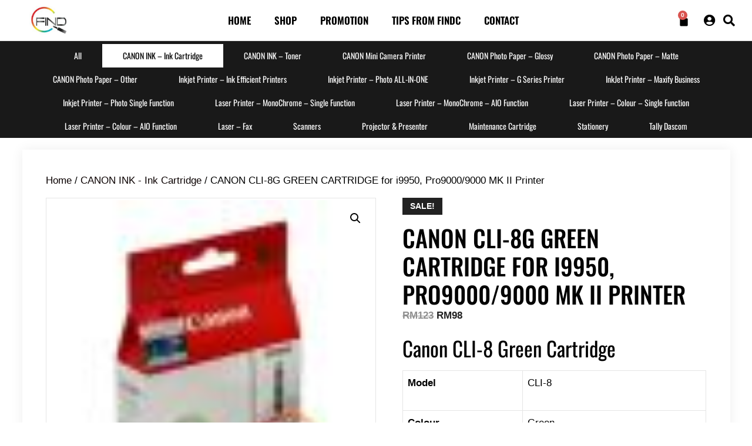

--- FILE ---
content_type: text/html; charset=UTF-8
request_url: https://findc2u.com.my/product/canon-cli-8g-green-cartridge-for-i9950-pro9000-9000-mk-ii-printer/
body_size: 25236
content:
<!DOCTYPE html>
<html lang="en-US">
<head>
<meta charset="UTF-8">
<title>CANON CLI-8G GREEN CARTRIDGE for i9950, Pro9000/9000 MK II Printer &#8211; FindC</title>
<meta name='robots' content='max-image-preview:large' />
<meta name="viewport" content="width=device-width, initial-scale=1">
<!-- Open Graph Meta Tags generated by Blog2Social 846 - https://www.blog2social.com -->
<meta property="og:title" content="CANON CLI-8G GREEN CARTRIDGE for i9950, Pro9000/9000 MK II Printer"/>
<meta property="og:description" content="Canon CLI-8 Green Cartridge
Model
CLI-8
Colour
Green
Cartridge size
Green Ink Tank (13ml)
Support Printer
i9950, Pro9000/9000 MK II
Page Yield
5805
Actual yield will considerably for reasons including image printed, print settings, temperature and humidity.
*Images are for illustration purpose only"/>
<meta property="og:url" content="/product/canon-cli-8g-green-cartridge-for-i9950-pro9000-9000-mk-ii-printer/"/>
<meta property="og:image" content="https://findc2u.com.my/wp-content/uploads/2025/03/d5d57f150622ee9fdc23ae832fdb9606.jpg"/>
<meta property="og:image:width" content="75" />
<meta property="og:image:height" content="75" />
<meta property="og:type" content="article"/>
<meta property="og:article:published_time" content="2021-07-07 12:24:34"/>
<meta property="og:article:modified_time" content="2025-04-08 04:08:41"/>
<!-- Open Graph Meta Tags generated by Blog2Social 846 - https://www.blog2social.com -->
<!-- Twitter Card generated by Blog2Social 846 - https://www.blog2social.com -->
<meta name="twitter:card" content="summary">
<meta name="twitter:title" content="CANON CLI-8G GREEN CARTRIDGE for i9950, Pro9000/9000 MK II Printer"/>
<meta name="twitter:description" content="Canon CLI-8 Green Cartridge
Model
CLI-8
Colour
Green
Cartridge size
Green Ink Tank (13ml)
Support Printer
i9950, Pro9000/9000 MK II
Page Yield
5805
Actual yield will considerably for reasons including image printed, print settings, temperature and humidity.
*Images are for illustration purpose only"/>
<meta name="twitter:image" content="https://findc2u.com.my/wp-content/uploads/2025/03/d5d57f150622ee9fdc23ae832fdb9606.jpg"/>
<!-- Twitter Card generated by Blog2Social 846 - https://www.blog2social.com -->
<meta name="author" content="admin"/>
<link href='https://fonts.gstatic.com' crossorigin rel='preconnect' />
<link href='https://fonts.googleapis.com' crossorigin rel='preconnect' />
<link rel="alternate" type="application/rss+xml" title="FindC &raquo; Feed" href="https://findc2u.com.my/feed/" />
<link rel="alternate" type="application/rss+xml" title="FindC &raquo; Comments Feed" href="https://findc2u.com.my/comments/feed/" />
<link rel="alternate" type="application/rss+xml" title="FindC &raquo; CANON CLI-8G GREEN CARTRIDGE for i9950, Pro9000/9000 MK II Printer Comments Feed" href="https://findc2u.com.my/product/canon-cli-8g-green-cartridge-for-i9950-pro9000-9000-mk-ii-printer/feed/" />
<link rel="alternate" title="oEmbed (JSON)" type="application/json+oembed" href="https://findc2u.com.my/wp-json/oembed/1.0/embed?url=https%3A%2F%2Ffindc2u.com.my%2Fproduct%2Fcanon-cli-8g-green-cartridge-for-i9950-pro9000-9000-mk-ii-printer%2F" />
<link rel="alternate" title="oEmbed (XML)" type="text/xml+oembed" href="https://findc2u.com.my/wp-json/oembed/1.0/embed?url=https%3A%2F%2Ffindc2u.com.my%2Fproduct%2Fcanon-cli-8g-green-cartridge-for-i9950-pro9000-9000-mk-ii-printer%2F&#038;format=xml" />
<style id='wp-img-auto-sizes-contain-inline-css'>
img:is([sizes=auto i],[sizes^="auto," i]){contain-intrinsic-size:3000px 1500px}
/*# sourceURL=wp-img-auto-sizes-contain-inline-css */
</style>
<link rel='stylesheet' id='generate-fonts-css' href='//fonts.googleapis.com/css?family=Oswald:200,300,regular,500,600,700' media='all' />
<!-- <link rel='stylesheet' id='wp-block-library-css' href='https://findc2u.com.my/wp-includes/css/dist/block-library/style.min.css?ver=6.9' media='all' /> -->
<!-- <link rel='stylesheet' id='wc-blocks-style-css' href='https://findc2u.com.my/wp-content/plugins/woocommerce/assets/client/blocks/wc-blocks.css?ver=wc-10.4.3' media='all' /> -->
<link rel="stylesheet" type="text/css" href="//findc2u.com.my/wp-content/cache/wpfc-minified/7uvhwy1w/dqpcp.css" media="all"/>
<style id='global-styles-inline-css'>
:root{--wp--preset--aspect-ratio--square: 1;--wp--preset--aspect-ratio--4-3: 4/3;--wp--preset--aspect-ratio--3-4: 3/4;--wp--preset--aspect-ratio--3-2: 3/2;--wp--preset--aspect-ratio--2-3: 2/3;--wp--preset--aspect-ratio--16-9: 16/9;--wp--preset--aspect-ratio--9-16: 9/16;--wp--preset--color--black: #000000;--wp--preset--color--cyan-bluish-gray: #abb8c3;--wp--preset--color--white: #ffffff;--wp--preset--color--pale-pink: #f78da7;--wp--preset--color--vivid-red: #cf2e2e;--wp--preset--color--luminous-vivid-orange: #ff6900;--wp--preset--color--luminous-vivid-amber: #fcb900;--wp--preset--color--light-green-cyan: #7bdcb5;--wp--preset--color--vivid-green-cyan: #00d084;--wp--preset--color--pale-cyan-blue: #8ed1fc;--wp--preset--color--vivid-cyan-blue: #0693e3;--wp--preset--color--vivid-purple: #9b51e0;--wp--preset--color--contrast: var(--contrast);--wp--preset--color--contrast-2: var(--contrast-2);--wp--preset--color--contrast-3: var(--contrast-3);--wp--preset--color--base: var(--base);--wp--preset--color--base-2: var(--base-2);--wp--preset--color--base-3: var(--base-3);--wp--preset--color--accent: var(--accent);--wp--preset--gradient--vivid-cyan-blue-to-vivid-purple: linear-gradient(135deg,rgb(6,147,227) 0%,rgb(155,81,224) 100%);--wp--preset--gradient--light-green-cyan-to-vivid-green-cyan: linear-gradient(135deg,rgb(122,220,180) 0%,rgb(0,208,130) 100%);--wp--preset--gradient--luminous-vivid-amber-to-luminous-vivid-orange: linear-gradient(135deg,rgb(252,185,0) 0%,rgb(255,105,0) 100%);--wp--preset--gradient--luminous-vivid-orange-to-vivid-red: linear-gradient(135deg,rgb(255,105,0) 0%,rgb(207,46,46) 100%);--wp--preset--gradient--very-light-gray-to-cyan-bluish-gray: linear-gradient(135deg,rgb(238,238,238) 0%,rgb(169,184,195) 100%);--wp--preset--gradient--cool-to-warm-spectrum: linear-gradient(135deg,rgb(74,234,220) 0%,rgb(151,120,209) 20%,rgb(207,42,186) 40%,rgb(238,44,130) 60%,rgb(251,105,98) 80%,rgb(254,248,76) 100%);--wp--preset--gradient--blush-light-purple: linear-gradient(135deg,rgb(255,206,236) 0%,rgb(152,150,240) 100%);--wp--preset--gradient--blush-bordeaux: linear-gradient(135deg,rgb(254,205,165) 0%,rgb(254,45,45) 50%,rgb(107,0,62) 100%);--wp--preset--gradient--luminous-dusk: linear-gradient(135deg,rgb(255,203,112) 0%,rgb(199,81,192) 50%,rgb(65,88,208) 100%);--wp--preset--gradient--pale-ocean: linear-gradient(135deg,rgb(255,245,203) 0%,rgb(182,227,212) 50%,rgb(51,167,181) 100%);--wp--preset--gradient--electric-grass: linear-gradient(135deg,rgb(202,248,128) 0%,rgb(113,206,126) 100%);--wp--preset--gradient--midnight: linear-gradient(135deg,rgb(2,3,129) 0%,rgb(40,116,252) 100%);--wp--preset--font-size--small: 13px;--wp--preset--font-size--medium: 20px;--wp--preset--font-size--large: 36px;--wp--preset--font-size--x-large: 42px;--wp--preset--spacing--20: 0.44rem;--wp--preset--spacing--30: 0.67rem;--wp--preset--spacing--40: 1rem;--wp--preset--spacing--50: 1.5rem;--wp--preset--spacing--60: 2.25rem;--wp--preset--spacing--70: 3.38rem;--wp--preset--spacing--80: 5.06rem;--wp--preset--shadow--natural: 6px 6px 9px rgba(0, 0, 0, 0.2);--wp--preset--shadow--deep: 12px 12px 50px rgba(0, 0, 0, 0.4);--wp--preset--shadow--sharp: 6px 6px 0px rgba(0, 0, 0, 0.2);--wp--preset--shadow--outlined: 6px 6px 0px -3px rgb(255, 255, 255), 6px 6px rgb(0, 0, 0);--wp--preset--shadow--crisp: 6px 6px 0px rgb(0, 0, 0);}:where(.is-layout-flex){gap: 0.5em;}:where(.is-layout-grid){gap: 0.5em;}body .is-layout-flex{display: flex;}.is-layout-flex{flex-wrap: wrap;align-items: center;}.is-layout-flex > :is(*, div){margin: 0;}body .is-layout-grid{display: grid;}.is-layout-grid > :is(*, div){margin: 0;}:where(.wp-block-columns.is-layout-flex){gap: 2em;}:where(.wp-block-columns.is-layout-grid){gap: 2em;}:where(.wp-block-post-template.is-layout-flex){gap: 1.25em;}:where(.wp-block-post-template.is-layout-grid){gap: 1.25em;}.has-black-color{color: var(--wp--preset--color--black) !important;}.has-cyan-bluish-gray-color{color: var(--wp--preset--color--cyan-bluish-gray) !important;}.has-white-color{color: var(--wp--preset--color--white) !important;}.has-pale-pink-color{color: var(--wp--preset--color--pale-pink) !important;}.has-vivid-red-color{color: var(--wp--preset--color--vivid-red) !important;}.has-luminous-vivid-orange-color{color: var(--wp--preset--color--luminous-vivid-orange) !important;}.has-luminous-vivid-amber-color{color: var(--wp--preset--color--luminous-vivid-amber) !important;}.has-light-green-cyan-color{color: var(--wp--preset--color--light-green-cyan) !important;}.has-vivid-green-cyan-color{color: var(--wp--preset--color--vivid-green-cyan) !important;}.has-pale-cyan-blue-color{color: var(--wp--preset--color--pale-cyan-blue) !important;}.has-vivid-cyan-blue-color{color: var(--wp--preset--color--vivid-cyan-blue) !important;}.has-vivid-purple-color{color: var(--wp--preset--color--vivid-purple) !important;}.has-black-background-color{background-color: var(--wp--preset--color--black) !important;}.has-cyan-bluish-gray-background-color{background-color: var(--wp--preset--color--cyan-bluish-gray) !important;}.has-white-background-color{background-color: var(--wp--preset--color--white) !important;}.has-pale-pink-background-color{background-color: var(--wp--preset--color--pale-pink) !important;}.has-vivid-red-background-color{background-color: var(--wp--preset--color--vivid-red) !important;}.has-luminous-vivid-orange-background-color{background-color: var(--wp--preset--color--luminous-vivid-orange) !important;}.has-luminous-vivid-amber-background-color{background-color: var(--wp--preset--color--luminous-vivid-amber) !important;}.has-light-green-cyan-background-color{background-color: var(--wp--preset--color--light-green-cyan) !important;}.has-vivid-green-cyan-background-color{background-color: var(--wp--preset--color--vivid-green-cyan) !important;}.has-pale-cyan-blue-background-color{background-color: var(--wp--preset--color--pale-cyan-blue) !important;}.has-vivid-cyan-blue-background-color{background-color: var(--wp--preset--color--vivid-cyan-blue) !important;}.has-vivid-purple-background-color{background-color: var(--wp--preset--color--vivid-purple) !important;}.has-black-border-color{border-color: var(--wp--preset--color--black) !important;}.has-cyan-bluish-gray-border-color{border-color: var(--wp--preset--color--cyan-bluish-gray) !important;}.has-white-border-color{border-color: var(--wp--preset--color--white) !important;}.has-pale-pink-border-color{border-color: var(--wp--preset--color--pale-pink) !important;}.has-vivid-red-border-color{border-color: var(--wp--preset--color--vivid-red) !important;}.has-luminous-vivid-orange-border-color{border-color: var(--wp--preset--color--luminous-vivid-orange) !important;}.has-luminous-vivid-amber-border-color{border-color: var(--wp--preset--color--luminous-vivid-amber) !important;}.has-light-green-cyan-border-color{border-color: var(--wp--preset--color--light-green-cyan) !important;}.has-vivid-green-cyan-border-color{border-color: var(--wp--preset--color--vivid-green-cyan) !important;}.has-pale-cyan-blue-border-color{border-color: var(--wp--preset--color--pale-cyan-blue) !important;}.has-vivid-cyan-blue-border-color{border-color: var(--wp--preset--color--vivid-cyan-blue) !important;}.has-vivid-purple-border-color{border-color: var(--wp--preset--color--vivid-purple) !important;}.has-vivid-cyan-blue-to-vivid-purple-gradient-background{background: var(--wp--preset--gradient--vivid-cyan-blue-to-vivid-purple) !important;}.has-light-green-cyan-to-vivid-green-cyan-gradient-background{background: var(--wp--preset--gradient--light-green-cyan-to-vivid-green-cyan) !important;}.has-luminous-vivid-amber-to-luminous-vivid-orange-gradient-background{background: var(--wp--preset--gradient--luminous-vivid-amber-to-luminous-vivid-orange) !important;}.has-luminous-vivid-orange-to-vivid-red-gradient-background{background: var(--wp--preset--gradient--luminous-vivid-orange-to-vivid-red) !important;}.has-very-light-gray-to-cyan-bluish-gray-gradient-background{background: var(--wp--preset--gradient--very-light-gray-to-cyan-bluish-gray) !important;}.has-cool-to-warm-spectrum-gradient-background{background: var(--wp--preset--gradient--cool-to-warm-spectrum) !important;}.has-blush-light-purple-gradient-background{background: var(--wp--preset--gradient--blush-light-purple) !important;}.has-blush-bordeaux-gradient-background{background: var(--wp--preset--gradient--blush-bordeaux) !important;}.has-luminous-dusk-gradient-background{background: var(--wp--preset--gradient--luminous-dusk) !important;}.has-pale-ocean-gradient-background{background: var(--wp--preset--gradient--pale-ocean) !important;}.has-electric-grass-gradient-background{background: var(--wp--preset--gradient--electric-grass) !important;}.has-midnight-gradient-background{background: var(--wp--preset--gradient--midnight) !important;}.has-small-font-size{font-size: var(--wp--preset--font-size--small) !important;}.has-medium-font-size{font-size: var(--wp--preset--font-size--medium) !important;}.has-large-font-size{font-size: var(--wp--preset--font-size--large) !important;}.has-x-large-font-size{font-size: var(--wp--preset--font-size--x-large) !important;}
/*# sourceURL=global-styles-inline-css */
</style>
<style id='classic-theme-styles-inline-css'>
/*! This file is auto-generated */
.wp-block-button__link{color:#fff;background-color:#32373c;border-radius:9999px;box-shadow:none;text-decoration:none;padding:calc(.667em + 2px) calc(1.333em + 2px);font-size:1.125em}.wp-block-file__button{background:#32373c;color:#fff;text-decoration:none}
/*# sourceURL=/wp-includes/css/classic-themes.min.css */
</style>
<!-- <link rel='stylesheet' id='photoswipe-css' href='https://findc2u.com.my/wp-content/plugins/woocommerce/assets/css/photoswipe/photoswipe.min.css?ver=10.4.3' media='all' /> -->
<!-- <link rel='stylesheet' id='photoswipe-default-skin-css' href='https://findc2u.com.my/wp-content/plugins/woocommerce/assets/css/photoswipe/default-skin/default-skin.min.css?ver=10.4.3' media='all' /> -->
<!-- <link rel='stylesheet' id='woocommerce-layout-css' href='https://findc2u.com.my/wp-content/plugins/woocommerce/assets/css/woocommerce-layout.css?ver=10.4.3' media='all' /> -->
<link rel="stylesheet" type="text/css" href="//findc2u.com.my/wp-content/cache/wpfc-minified/70cxqw5s/dnbri.css" media="all"/>
<style id='woocommerce-layout-inline-css'>
.infinite-scroll .woocommerce-pagination {
display: none;
}
/*# sourceURL=woocommerce-layout-inline-css */
</style>
<!-- <link rel='stylesheet' id='woocommerce-smallscreen-css' href='https://findc2u.com.my/wp-content/plugins/woocommerce/assets/css/woocommerce-smallscreen.css?ver=10.4.3' media='only screen and (max-width: 768px)' /> -->
<link rel="stylesheet" type="text/css" href="//findc2u.com.my/wp-content/cache/wpfc-minified/jn1hy2wi/dnbh2.css" media="only screen and (max-width: 768px)"/>
<!-- <link rel='stylesheet' id='woocommerce-general-css' href='https://findc2u.com.my/wp-content/plugins/woocommerce/assets/css/woocommerce.css?ver=10.4.3' media='all' /> -->
<link rel="stylesheet" type="text/css" href="//findc2u.com.my/wp-content/cache/wpfc-minified/d5icnep8/dnbh2.css" media="all"/>
<style id='woocommerce-inline-inline-css'>
.woocommerce form .form-row .required { visibility: visible; }
/*# sourceURL=woocommerce-inline-inline-css */
</style>
<!-- <link rel='stylesheet' id='wp-show-posts-css' href='https://findc2u.com.my/wp-content/plugins/wp-show-posts/css/wp-show-posts-min.css?ver=1.1.6' media='all' /> -->
<!-- <link rel='stylesheet' id='kwp-yape-peru-css' href='https://findc2u.com.my/wp-content/plugins/payment-qr-woo/assets/woopro-front.css?ver=6.9' media='all' /> -->
<!-- <link rel='stylesheet' id='generate-comments-css' href='https://findc2u.com.my/wp-content/themes/generatepress/assets/css/components/comments.min.css?ver=3.6.0' media='all' /> -->
<!-- <link rel='stylesheet' id='generate-widget-areas-css' href='https://findc2u.com.my/wp-content/themes/generatepress/assets/css/components/widget-areas.min.css?ver=3.6.0' media='all' /> -->
<!-- <link rel='stylesheet' id='generate-style-css' href='https://findc2u.com.my/wp-content/themes/generatepress/assets/css/main.min.css?ver=3.6.0' media='all' /> -->
<link rel="stylesheet" type="text/css" href="//findc2u.com.my/wp-content/cache/wpfc-minified/m03us2p3/af28s.css" media="all"/>
<style id='generate-style-inline-css'>
.no-featured-image-padding .featured-image {margin-left:-40px;margin-right:-40px;}.post-image-above-header .no-featured-image-padding .inside-article .featured-image {margin-top:-40px;}@media (max-width:768px){.no-featured-image-padding .featured-image {margin-left:-30px;margin-right:-30px;}.post-image-above-header .no-featured-image-padding .inside-article .featured-image {margin-top:-30px;}}
body{background-color:#ffffff;color:#000000;}a{color:#0a0000;}a:hover, a:focus, a:active{color:#707070;}.grid-container{max-width:1205px;}.wp-block-group__inner-container{max-width:1205px;margin-left:auto;margin-right:auto;}.generate-back-to-top{font-size:20px;border-radius:3px;position:fixed;bottom:30px;right:30px;line-height:40px;width:40px;text-align:center;z-index:10;transition:opacity 300ms ease-in-out;opacity:0.1;transform:translateY(1000px);}.generate-back-to-top__show{opacity:1;transform:translateY(0);}.navigation-search{position:absolute;left:-99999px;pointer-events:none;visibility:hidden;z-index:20;width:100%;top:0;transition:opacity 100ms ease-in-out;opacity:0;}.navigation-search.nav-search-active{left:0;right:0;pointer-events:auto;visibility:visible;opacity:1;}.navigation-search input[type="search"]{outline:0;border:0;vertical-align:bottom;line-height:1;opacity:0.9;width:100%;z-index:20;border-radius:0;-webkit-appearance:none;height:60px;}.navigation-search input::-ms-clear{display:none;width:0;height:0;}.navigation-search input::-ms-reveal{display:none;width:0;height:0;}.navigation-search input::-webkit-search-decoration, .navigation-search input::-webkit-search-cancel-button, .navigation-search input::-webkit-search-results-button, .navigation-search input::-webkit-search-results-decoration{display:none;}.gen-sidebar-nav .navigation-search{top:auto;bottom:0;}:root{--contrast:#222222;--contrast-2:#575760;--contrast-3:#b2b2be;--base:#f0f0f0;--base-2:#f7f8f9;--base-3:#ffffff;--accent:#1e73be;}:root .has-contrast-color{color:var(--contrast);}:root .has-contrast-background-color{background-color:var(--contrast);}:root .has-contrast-2-color{color:var(--contrast-2);}:root .has-contrast-2-background-color{background-color:var(--contrast-2);}:root .has-contrast-3-color{color:var(--contrast-3);}:root .has-contrast-3-background-color{background-color:var(--contrast-3);}:root .has-base-color{color:var(--base);}:root .has-base-background-color{background-color:var(--base);}:root .has-base-2-color{color:var(--base-2);}:root .has-base-2-background-color{background-color:var(--base-2);}:root .has-base-3-color{color:var(--base-3);}:root .has-base-3-background-color{background-color:var(--base-3);}:root .has-accent-color{color:var(--accent);}:root .has-accent-background-color{background-color:var(--accent);}body, button, input, select, textarea{font-family:inherit;}body{line-height:1.5;}.entry-content > [class*="wp-block-"]:not(:last-child):not(.wp-block-heading){margin-bottom:1.5em;}.top-bar{font-size:15px;}.main-navigation a, .menu-toggle{font-family:"Oswald", sans-serif;font-weight:500;text-transform:uppercase;font-size:18px;}.main-navigation .menu-bar-items{font-size:18px;}.main-navigation .main-nav ul ul li a{font-size:15px;}.sidebar .widget, .footer-widgets .widget{font-size:14px;}button:not(.menu-toggle),html input[type="button"],input[type="reset"],input[type="submit"],.button,.wp-block-button .wp-block-button__link{font-family:"Oswald", sans-serif;}h1{font-family:"Oswald", sans-serif;font-weight:500;text-transform:uppercase;font-size:40px;}h2{font-family:"Oswald", sans-serif;font-weight:400;line-height:1em;}h3{font-size:20px;}h4{font-size:inherit;}h5{font-size:inherit;}.site-info{font-size:14px;}@media (max-width:768px){.main-title{font-size:30px;}h1{font-size:30px;}h2{font-size:25px;}}.top-bar{background-color:#424242;color:#ffffff;}.top-bar a{color:#ffffff;}.top-bar a:hover{color:#ffffff;}.site-header{background-color:#ffffff;color:#3a3a3a;}.site-header a{color:#3a3a3a;}.main-title a,.main-title a:hover{color:#000000;}.site-description{color:#757575;}.mobile-menu-control-wrapper .menu-toggle,.mobile-menu-control-wrapper .menu-toggle:hover,.mobile-menu-control-wrapper .menu-toggle:focus,.has-inline-mobile-toggle #site-navigation.toggled{background-color:rgba(0, 0, 0, 0.02);}.main-navigation,.main-navigation ul ul{background-color:#ffffff;}.main-navigation .main-nav ul li a, .main-navigation .menu-toggle, .main-navigation .menu-bar-items{color:#000000;}.main-navigation .main-nav ul li:not([class*="current-menu-"]):hover > a, .main-navigation .main-nav ul li:not([class*="current-menu-"]):focus > a, .main-navigation .main-nav ul li.sfHover:not([class*="current-menu-"]) > a, .main-navigation .menu-bar-item:hover > a, .main-navigation .menu-bar-item.sfHover > a{color:#878787;background-color:#ffffff;}button.menu-toggle:hover,button.menu-toggle:focus{color:#000000;}.main-navigation .main-nav ul li[class*="current-menu-"] > a{color:#878787;background-color:#ffffff;}.navigation-search input[type="search"],.navigation-search input[type="search"]:active, .navigation-search input[type="search"]:focus, .main-navigation .main-nav ul li.search-item.active > a, .main-navigation .menu-bar-items .search-item.active > a{color:#878787;background-color:#ffffff;}.main-navigation ul ul{background-color:#eaeaea;}.main-navigation .main-nav ul ul li a{color:#515151;}.main-navigation .main-nav ul ul li:not([class*="current-menu-"]):hover > a,.main-navigation .main-nav ul ul li:not([class*="current-menu-"]):focus > a, .main-navigation .main-nav ul ul li.sfHover:not([class*="current-menu-"]) > a{color:#7a8896;background-color:#eaeaea;}.main-navigation .main-nav ul ul li[class*="current-menu-"] > a{color:#8f919e;background-color:#4f4f4f;}.separate-containers .inside-article, .separate-containers .comments-area, .separate-containers .page-header, .one-container .container, .separate-containers .paging-navigation, .inside-page-header{background-color:#ffffff;}.entry-title a{color:#000000;}.entry-meta{color:#595959;}.entry-meta a{color:#595959;}.entry-meta a:hover{color:#000000;}h1{color:#000000;}h2{color:#000000;}.sidebar .widget{background-color:#ffffff;}.sidebar .widget .widget-title{color:#000000;}.footer-widgets{color:#999999;background-color:#191919;}.footer-widgets a{color:#999999;}.footer-widgets a:hover{color:#ffffff;}.footer-widgets .widget-title{color:#ffffff;}.site-info{color:#999999;background-color:#212121;}.site-info a{color:#999999;}.site-info a:hover{color:#ffffff;}.footer-bar .widget_nav_menu .current-menu-item a{color:#ffffff;}input[type="text"],input[type="email"],input[type="url"],input[type="password"],input[type="search"],input[type="tel"],input[type="number"],textarea,select{color:#666666;background-color:#fafafa;border-color:#cccccc;}input[type="text"]:focus,input[type="email"]:focus,input[type="url"]:focus,input[type="password"]:focus,input[type="search"]:focus,input[type="tel"]:focus,input[type="number"]:focus,textarea:focus,select:focus{color:#666666;background-color:#ffffff;border-color:#bfbfbf;}button,html input[type="button"],input[type="reset"],input[type="submit"],a.button,a.wp-block-button__link:not(.has-background){color:#000000;background-color:#ffffff;}button:hover,html input[type="button"]:hover,input[type="reset"]:hover,input[type="submit"]:hover,a.button:hover,button:focus,html input[type="button"]:focus,input[type="reset"]:focus,input[type="submit"]:focus,a.button:focus,a.wp-block-button__link:not(.has-background):active,a.wp-block-button__link:not(.has-background):focus,a.wp-block-button__link:not(.has-background):hover{color:#ffffff;background-color:#000000;}a.generate-back-to-top{background-color:rgba( 0,0,0,0.4 );color:#999999;}a.generate-back-to-top:hover,a.generate-back-to-top:focus{background-color:rgba( 0,0,0,0.6 );color:#ffffff;}:root{--gp-search-modal-bg-color:var(--base-3);--gp-search-modal-text-color:var(--contrast);--gp-search-modal-overlay-bg-color:rgba(0,0,0,0.2);}@media (max-width: 768px){.main-navigation .menu-bar-item:hover > a, .main-navigation .menu-bar-item.sfHover > a{background:none;color:#000000;}}.inside-top-bar{padding:10px;}.inside-top-bar.grid-container{max-width:1225px;}.inside-header{padding:0px;}.inside-header.grid-container{max-width:1205px;}.site-main .wp-block-group__inner-container{padding:40px;}.separate-containers .paging-navigation{padding-top:20px;padding-bottom:20px;}.entry-content .alignwide, body:not(.no-sidebar) .entry-content .alignfull{margin-left:-40px;width:calc(100% + 80px);max-width:calc(100% + 80px);}.main-navigation .main-nav ul li a,.menu-toggle,.main-navigation .menu-bar-item > a{line-height:75px;}.navigation-search input[type="search"]{height:75px;}.rtl .menu-item-has-children .dropdown-menu-toggle{padding-left:20px;}.rtl .main-navigation .main-nav ul li.menu-item-has-children > a{padding-right:20px;}.footer-widgets-container{padding:80px;}.footer-widgets-container.grid-container{max-width:1365px;}.inside-site-info{padding:20px;}.inside-site-info.grid-container{max-width:1245px;}@media (max-width:768px){.separate-containers .inside-article, .separate-containers .comments-area, .separate-containers .page-header, .separate-containers .paging-navigation, .one-container .site-content, .inside-page-header{padding:30px;}.site-main .wp-block-group__inner-container{padding:30px;}.inside-site-info{padding-right:10px;padding-left:10px;}.entry-content .alignwide, body:not(.no-sidebar) .entry-content .alignfull{margin-left:-30px;width:calc(100% + 60px);max-width:calc(100% + 60px);}.one-container .site-main .paging-navigation{margin-bottom:20px;}}/* End cached CSS */.is-right-sidebar{width:20%;}.is-left-sidebar{width:25%;}.site-content .content-area{width:100%;}@media (max-width: 768px){.main-navigation .menu-toggle,.sidebar-nav-mobile:not(#sticky-placeholder){display:block;}.main-navigation ul,.gen-sidebar-nav,.main-navigation:not(.slideout-navigation):not(.toggled) .main-nav > ul,.has-inline-mobile-toggle #site-navigation .inside-navigation > *:not(.navigation-search):not(.main-nav){display:none;}.nav-align-right .inside-navigation,.nav-align-center .inside-navigation{justify-content:space-between;}}
.elementor-template-full-width .site-content{display:block;}
.dynamic-author-image-rounded{border-radius:100%;}.dynamic-featured-image, .dynamic-author-image{vertical-align:middle;}.one-container.blog .dynamic-content-template:not(:last-child), .one-container.archive .dynamic-content-template:not(:last-child){padding-bottom:0px;}.dynamic-entry-excerpt > p:last-child{margin-bottom:0px;}
.navigation-branding .main-title{font-weight:bold;text-transform:none;font-size:25px;}@media (max-width: 768px){.navigation-branding .main-title{font-size:30px;}}
.main-navigation .main-nav ul li a,.menu-toggle,.main-navigation .menu-bar-item > a{transition: line-height 300ms ease}.main-navigation.toggled .main-nav > ul{background-color: #ffffff}.sticky-enabled .gen-sidebar-nav.is_stuck .main-navigation {margin-bottom: 0px;}.sticky-enabled .gen-sidebar-nav.is_stuck {z-index: 500;}.sticky-enabled .main-navigation.is_stuck {box-shadow: 0 2px 2px -2px rgba(0, 0, 0, .2);}.navigation-stick:not(.gen-sidebar-nav) {left: 0;right: 0;width: 100% !important;}.nav-float-right .navigation-stick {width: 100% !important;left: 0;}.nav-float-right .navigation-stick .navigation-branding {margin-right: auto;}.main-navigation.has-sticky-branding:not(.grid-container) .inside-navigation:not(.grid-container) .navigation-branding{margin-left: 10px;}
@media (max-width: 768px){.main-navigation .main-nav ul li a,.main-navigation .menu-toggle,.main-navigation .mobile-bar-items a,.main-navigation .menu-bar-item > a{line-height:49px;}.main-navigation .site-logo.navigation-logo img, .mobile-header-navigation .site-logo.mobile-header-logo img, .navigation-search input[type="search"]{height:49px;}}
/*# sourceURL=generate-style-inline-css */
</style>
<!-- <link rel='stylesheet' id='elementor-frontend-css' href='https://findc2u.com.my/wp-content/plugins/elementor-1/assets/css/frontend.min.css?ver=3.29.2' media='all' /> -->
<!-- <link rel='stylesheet' id='widget-image-css' href='https://findc2u.com.my/wp-content/plugins/elementor-1/assets/css/widget-image.min.css?ver=3.29.2' media='all' /> -->
<!-- <link rel='stylesheet' id='widget-nav-menu-css' href='https://findc2u.com.my/wp-content/plugins/elementor-pro/assets/css/widget-nav-menu.min.css?ver=3.29.2' media='all' /> -->
<!-- <link rel='stylesheet' id='widget-woocommerce-menu-cart-css' href='https://findc2u.com.my/wp-content/plugins/elementor-pro/assets/css/widget-woocommerce-menu-cart.min.css?ver=3.29.2' media='all' /> -->
<!-- <link rel='stylesheet' id='widget-icon-list-css' href='https://findc2u.com.my/wp-content/plugins/elementor-1/assets/css/widget-icon-list.min.css?ver=3.29.2' media='all' /> -->
<!-- <link rel='stylesheet' id='e-sticky-css' href='https://findc2u.com.my/wp-content/plugins/elementor-pro/assets/css/modules/sticky.min.css?ver=3.29.2' media='all' /> -->
<!-- <link rel='stylesheet' id='widget-heading-css' href='https://findc2u.com.my/wp-content/plugins/elementor-1/assets/css/widget-heading.min.css?ver=3.29.2' media='all' /> -->
<!-- <link rel='stylesheet' id='widget-social-icons-css' href='https://findc2u.com.my/wp-content/plugins/elementor-1/assets/css/widget-social-icons.min.css?ver=3.29.2' media='all' /> -->
<!-- <link rel='stylesheet' id='e-apple-webkit-css' href='https://findc2u.com.my/wp-content/plugins/elementor-1/assets/css/conditionals/apple-webkit.min.css?ver=3.29.2' media='all' /> -->
<!-- <link rel='stylesheet' id='elementor-icons-css' href='https://findc2u.com.my/wp-content/plugins/elementor-1/assets/lib/eicons/css/elementor-icons.min.css?ver=5.40.0' media='all' /> -->
<link rel="stylesheet" type="text/css" href="//findc2u.com.my/wp-content/cache/wpfc-minified/7nexpxbt/dnfgd.css" media="all"/>
<link rel='stylesheet' id='elementor-post-14536-css' href='https://findc2u.com.my/wp-content/uploads/elementor/css/post-14536.css?ver=1750736047' media='all' />
<link rel='stylesheet' id='elementor-post-14195-css' href='https://findc2u.com.my/wp-content/uploads/elementor/css/post-14195.css?ver=1750736048' media='all' />
<link rel='stylesheet' id='elementor-post-3753-css' href='https://findc2u.com.my/wp-content/uploads/elementor/css/post-3753.css?ver=1750736048' media='all' />
<style id='generateblocks-inline-css'>
:root{--gb-container-width:1205px;}.gb-container .wp-block-image img{vertical-align:middle;}.gb-grid-wrapper .wp-block-image{margin-bottom:0;}.gb-highlight{background:none;}.gb-shape{line-height:0;}
/*# sourceURL=generateblocks-inline-css */
</style>
<!-- <link rel='stylesheet' id='generate-blog-images-css' href='https://findc2u.com.my/wp-content/plugins/gp-premium/blog/functions/css/featured-images.min.css?ver=2.0.2' media='all' /> -->
<!-- <link rel='stylesheet' id='generate-secondary-nav-css' href='https://findc2u.com.my/wp-content/plugins/gp-premium/secondary-nav/functions/css/main.min.css?ver=2.0.2' media='all' /> -->
<link rel="stylesheet" type="text/css" href="//findc2u.com.my/wp-content/cache/wpfc-minified/7cak7az8/dnbri.css" media="all"/>
<style id='generate-secondary-nav-inline-css'>
.secondary-navigation{background-color:#191919;}.secondary-navigation .main-nav ul li a,.secondary-navigation .menu-toggle,.secondary-menu-bar-items .menu-bar-item > a{color:#ffffff;font-family:"Oswald", sans-serif;font-weight:400;font-size:14px;padding-left:35px;padding-right:35px;}.secondary-navigation .secondary-menu-bar-items{color:#ffffff;font-size:14px;}button.secondary-menu-toggle:hover,button.secondary-menu-toggle:focus{color:#ffffff;}.widget-area .secondary-navigation{margin-bottom:20px;}.secondary-navigation ul ul{background-color:#303030;top:auto;}.secondary-navigation .main-nav ul ul li a{color:#ffffff;font-size:13px;padding-left:35px;padding-right:35px;}.secondary-navigation .menu-item-has-children .dropdown-menu-toggle{padding-right:35px;}.secondary-navigation .main-nav ul li:hover > a,.secondary-navigation .main-nav ul li:focus > a,.secondary-navigation .main-nav ul li.sfHover > a,.secondary-menu-bar-items .menu-bar-item:hover > a{color:#000000;background-color:#ffffff;}.secondary-navigation .main-nav ul ul li:hover > a,.secondary-navigation .main-nav ul ul li:focus > a,.secondary-navigation .main-nav ul ul li.sfHover > a{color:#ffffff;background-color:#474747;}.secondary-navigation .main-nav ul li[class*="current-menu-"] > a, .secondary-navigation .main-nav ul li[class*="current-menu-"] > a:hover,.secondary-navigation .main-nav ul li[class*="current-menu-"].sfHover > a{color:#000000;background-color:#ffffff;}.secondary-navigation .main-nav ul ul li[class*="current-menu-"] > a,.secondary-navigation .main-nav ul ul li[class*="current-menu-"] > a:hover,.secondary-navigation .main-nav ul ul li[class*="current-menu-"].sfHover > a{color:#ffffff;background-color:#474747;}.secondary-navigation.toggled .dropdown-menu-toggle:before{display:none;}@media (max-width: 768px) {.secondary-menu-bar-items .menu-bar-item:hover > a{background: none;color: #ffffff;}}
/*# sourceURL=generate-secondary-nav-inline-css */
</style>
<!-- <link rel='stylesheet' id='generate-secondary-nav-mobile-css' href='https://findc2u.com.my/wp-content/plugins/gp-premium/secondary-nav/functions/css/main-mobile.min.css?ver=2.0.2' media='all' /> -->
<!-- <link rel='stylesheet' id='generate-navigation-branding-css' href='https://findc2u.com.my/wp-content/plugins/gp-premium/menu-plus/functions/css/navigation-branding-flex.min.css?ver=2.0.2' media='all' /> -->
<link rel="stylesheet" type="text/css" href="//findc2u.com.my/wp-content/cache/wpfc-minified/7waelypc/dnbri.css" media="all"/>
<style id='generate-navigation-branding-inline-css'>
.main-navigation.has-branding.grid-container .navigation-branding, .main-navigation.has-branding:not(.grid-container) .inside-navigation:not(.grid-container) .navigation-branding{margin-left:10px;}.navigation-branding img, .site-logo.mobile-header-logo img{height:75px;width:auto;}.navigation-branding .main-title{line-height:75px;}@media (max-width: 1215px){#site-navigation .navigation-branding, #sticky-navigation .navigation-branding{margin-left:10px;}}@media (max-width: 768px){.main-navigation.has-branding.nav-align-center .menu-bar-items, .main-navigation.has-sticky-branding.navigation-stick.nav-align-center .menu-bar-items{margin-left:auto;}.navigation-branding{margin-right:auto;margin-left:10px;}.navigation-branding .main-title, .mobile-header-navigation .site-logo{margin-left:10px;}.navigation-branding img, .site-logo.mobile-header-logo{height:49px;}.navigation-branding .main-title{line-height:49px;}}
/*# sourceURL=generate-navigation-branding-inline-css */
</style>
<!-- <link rel='stylesheet' id='generate-woocommerce-css' href='https://findc2u.com.my/wp-content/plugins/gp-premium/woocommerce/functions/css/woocommerce.min.css?ver=2.0.2' media='all' /> -->
<link rel="stylesheet" type="text/css" href="//findc2u.com.my/wp-content/cache/wpfc-minified/esbljbmo/dnbh2.css" media="all"/>
<style id='generate-woocommerce-inline-css'>
.woocommerce ul.products li.product .woocommerce-LoopProduct-link h2, .woocommerce ul.products li.product .woocommerce-loop-category__title{font-weight:normal;text-transform:none;font-size:20px;}.woocommerce .up-sells ul.products li.product .woocommerce-LoopProduct-link h2, .woocommerce .cross-sells ul.products li.product .woocommerce-LoopProduct-link h2, .woocommerce .related ul.products li.product .woocommerce-LoopProduct-link h2{font-size:20px;}.woocommerce #respond input#submit, .woocommerce a.button, .woocommerce button.button, .woocommerce input.button{color:#000000;background-color:#ffffff;font-weight:normal;text-transform:none;}.woocommerce #respond input#submit:hover, .woocommerce a.button:hover, .woocommerce button.button:hover, .woocommerce input.button:hover{color:#ffffff;background-color:#000000;}.woocommerce #respond input#submit.alt, .woocommerce a.button.alt, .woocommerce button.button.alt, .woocommerce input.button.alt, .woocommerce #respond input#submit.alt.disabled, .woocommerce #respond input#submit.alt.disabled:hover, .woocommerce #respond input#submit.alt:disabled, .woocommerce #respond input#submit.alt:disabled:hover, .woocommerce #respond input#submit.alt:disabled[disabled], .woocommerce #respond input#submit.alt:disabled[disabled]:hover, .woocommerce a.button.alt.disabled, .woocommerce a.button.alt.disabled:hover, .woocommerce a.button.alt:disabled, .woocommerce a.button.alt:disabled:hover, .woocommerce a.button.alt:disabled[disabled], .woocommerce a.button.alt:disabled[disabled]:hover, .woocommerce button.button.alt.disabled, .woocommerce button.button.alt.disabled:hover, .woocommerce button.button.alt:disabled, .woocommerce button.button.alt:disabled:hover, .woocommerce button.button.alt:disabled[disabled], .woocommerce button.button.alt:disabled[disabled]:hover, .woocommerce input.button.alt.disabled, .woocommerce input.button.alt.disabled:hover, .woocommerce input.button.alt:disabled, .woocommerce input.button.alt:disabled:hover, .woocommerce input.button.alt:disabled[disabled], .woocommerce input.button.alt:disabled[disabled]:hover{color:#ffffff;background-color:#1e73be;}.woocommerce #respond input#submit.alt:hover, .woocommerce a.button.alt:hover, .woocommerce button.button.alt:hover, .woocommerce input.button.alt:hover{color:#ffffff;background-color:#377fbf;}.woocommerce .star-rating span:before, .woocommerce p.stars:hover a::before{color:#ffa200;}.woocommerce span.onsale{background-color:#222222;color:#ffffff;}.woocommerce ul.products li.product .price, .woocommerce div.product p.price{color:#222222;}.woocommerce div.product .woocommerce-tabs ul.tabs li a{color:#222222;}.woocommerce div.product .woocommerce-tabs ul.tabs li a:hover, .woocommerce div.product .woocommerce-tabs ul.tabs li.active a{color:#1e73be;}.woocommerce-message{background-color:#0b9444;color:#ffffff;}div.woocommerce-message a.button, div.woocommerce-message a.button:focus, div.woocommerce-message a.button:hover, div.woocommerce-message a, div.woocommerce-message a:focus, div.woocommerce-message a:hover{color:#ffffff;}.woocommerce-info{background-color:#1e73be;color:#ffffff;}div.woocommerce-info a.button, div.woocommerce-info a.button:focus, div.woocommerce-info a.button:hover, div.woocommerce-info a, div.woocommerce-info a:focus, div.woocommerce-info a:hover{color:#ffffff;}.woocommerce-error{background-color:#e8626d;color:#ffffff;}div.woocommerce-error a.button, div.woocommerce-error a.button:focus, div.woocommerce-error a.button:hover, div.woocommerce-error a, div.woocommerce-error a:focus, div.woocommerce-error a:hover{color:#ffffff;}.woocommerce-product-details__short-description{color:#000000;}#wc-mini-cart{background-color:#ffffff;color:#000000;}#wc-mini-cart a:not(.button), #wc-mini-cart a.remove{color:#000000;}#wc-mini-cart .button{color:#000000;}#wc-mini-cart .button:hover, #wc-mini-cart .button:focus, #wc-mini-cart .button:active{color:#ffffff;}.woocommerce #content div.product div.images, .woocommerce div.product div.images, .woocommerce-page #content div.product div.images, .woocommerce-page div.product div.images{width:50%;}.woocommerce.widget_shopping_cart .woocommerce-mini-cart__buttons a{font-family:"Oswald", sans-serif;}.add-to-cart-panel{background-color:#ffffff;color:#000000;}.add-to-cart-panel a:not(.button){color:#000000;}.woocommerce .widget_price_filter .price_slider_wrapper .ui-widget-content{background-color:#dddddd;}.woocommerce .widget_price_filter .ui-slider .ui-slider-range, .woocommerce .widget_price_filter .ui-slider .ui-slider-handle{background-color:#666666;}.cart-contents > span.number-of-items{background-color:rgba(0,0,0,0.05);}.cart-contents .amount{display:none;}.cart-contents > span.number-of-items{display:inline-block;}.woocommerce-MyAccount-navigation li.is-active a:after, a.button.wc-forward:after{display:none;}#payment .payment_methods>.wc_payment_method>label:before{font-family:WooCommerce;content:"\e039";}#payment .payment_methods li.wc_payment_method>input[type=radio]:first-child:checked+label:before{content:"\e03c";}.woocommerce-ordering:after{font-family:WooCommerce;content:"\e00f";}.wc-columns-container .products, .woocommerce .related ul.products, .woocommerce .up-sells ul.products{grid-gap:50px;}@media (max-width: 1024px){.woocommerce .wc-columns-container.wc-tablet-columns-2 .products{-ms-grid-columns:(1fr)[2];grid-template-columns:repeat(2, 1fr);}.wc-related-upsell-tablet-columns-2 .related ul.products, .wc-related-upsell-tablet-columns-2 .up-sells ul.products{-ms-grid-columns:(1fr)[2];grid-template-columns:repeat(2, 1fr);}}@media (max-width:768px){.add-to-cart-panel .continue-shopping{background-color:#ffffff;}.woocommerce #content div.product div.images,.woocommerce div.product div.images,.woocommerce-page #content div.product div.images,.woocommerce-page div.product div.images{width:100%;}}@media (max-width: 768px){nav.toggled .main-nav li.wc-menu-item{display:none !important;}.mobile-bar-items.wc-mobile-cart-items{z-index:1;}}
/*# sourceURL=generate-woocommerce-inline-css */
</style>
<!-- <link rel='stylesheet' id='generate-woocommerce-mobile-css' href='https://findc2u.com.my/wp-content/plugins/gp-premium/woocommerce/functions/css/woocommerce-mobile.min.css?ver=2.0.2' media='(max-width:768px)' /> -->
<link rel="stylesheet" type="text/css" href="//findc2u.com.my/wp-content/cache/wpfc-minified/fgccncjm/dnbh2.css" media="(max-width:768px)"/>
<!-- <link rel='stylesheet' id='elementor-gf-local-roboto-css' href='https://findc2u.com.my/wp-content/uploads/elementor/google-fonts/css/roboto.css?ver=1750735780' media='all' /> -->
<!-- <link rel='stylesheet' id='elementor-gf-local-robotoslab-css' href='https://findc2u.com.my/wp-content/uploads/elementor/google-fonts/css/robotoslab.css?ver=1750735783' media='all' /> -->
<!-- <link rel='stylesheet' id='elementor-gf-local-oswald-css' href='https://findc2u.com.my/wp-content/uploads/elementor/google-fonts/css/oswald.css?ver=1750735787' media='all' /> -->
<!-- <link rel='stylesheet' id='elementor-icons-shared-0-css' href='https://findc2u.com.my/wp-content/plugins/elementor-1/assets/lib/font-awesome/css/fontawesome.min.css?ver=5.15.3' media='all' /> -->
<!-- <link rel='stylesheet' id='elementor-icons-fa-solid-css' href='https://findc2u.com.my/wp-content/plugins/elementor-1/assets/lib/font-awesome/css/solid.min.css?ver=5.15.3' media='all' /> -->
<!-- <link rel='stylesheet' id='elementor-icons-fa-brands-css' href='https://findc2u.com.my/wp-content/plugins/elementor-1/assets/lib/font-awesome/css/brands.min.css?ver=5.15.3' media='all' /> -->
<link rel="stylesheet" type="text/css" href="//findc2u.com.my/wp-content/cache/wpfc-minified/mar27bh6/dnfgd.css" media="all"/>
<script src='//findc2u.com.my/wp-content/cache/wpfc-minified/q5fgq4za/dnbh2.js' type="text/javascript"></script>
<!-- <script src="https://findc2u.com.my/wp-includes/js/jquery/jquery.min.js?ver=3.7.1" id="jquery-core-js"></script> -->
<!-- <script src="https://findc2u.com.my/wp-includes/js/jquery/jquery-migrate.min.js?ver=3.4.1" id="jquery-migrate-js"></script> -->
<!-- <script src="https://findc2u.com.my/wp-content/plugins/woocommerce/assets/js/jquery-blockui/jquery.blockUI.min.js?ver=2.7.0-wc.10.4.3" id="wc-jquery-blockui-js" defer data-wp-strategy="defer"></script> -->
<script id="wc-add-to-cart-js-extra">
var wc_add_to_cart_params = {"ajax_url":"/wp-admin/admin-ajax.php","wc_ajax_url":"/?wc-ajax=%%endpoint%%","i18n_view_cart":"View cart","cart_url":"https://findc2u.com.my/cart-2/","is_cart":"","cart_redirect_after_add":"no"};
//# sourceURL=wc-add-to-cart-js-extra
</script>
<script src='//findc2u.com.my/wp-content/cache/wpfc-minified/dicvx1xw/dnbri.js' type="text/javascript"></script>
<!-- <script src="https://findc2u.com.my/wp-content/plugins/woocommerce/assets/js/frontend/add-to-cart.min.js?ver=10.4.3" id="wc-add-to-cart-js" defer data-wp-strategy="defer"></script> -->
<!-- <script src="https://findc2u.com.my/wp-content/plugins/woocommerce/assets/js/zoom/jquery.zoom.min.js?ver=1.7.21-wc.10.4.3" id="wc-zoom-js" defer data-wp-strategy="defer"></script> -->
<!-- <script src="https://findc2u.com.my/wp-content/plugins/woocommerce/assets/js/flexslider/jquery.flexslider.min.js?ver=2.7.2-wc.10.4.3" id="wc-flexslider-js" defer data-wp-strategy="defer"></script> -->
<!-- <script src="https://findc2u.com.my/wp-content/plugins/woocommerce/assets/js/photoswipe/photoswipe.min.js?ver=4.1.1-wc.10.4.3" id="wc-photoswipe-js" defer data-wp-strategy="defer"></script> -->
<!-- <script src="https://findc2u.com.my/wp-content/plugins/woocommerce/assets/js/photoswipe/photoswipe-ui-default.min.js?ver=4.1.1-wc.10.4.3" id="wc-photoswipe-ui-default-js" defer data-wp-strategy="defer"></script> -->
<script id="wc-single-product-js-extra">
var wc_single_product_params = {"i18n_required_rating_text":"Please select a rating","i18n_rating_options":["1 of 5 stars","2 of 5 stars","3 of 5 stars","4 of 5 stars","5 of 5 stars"],"i18n_product_gallery_trigger_text":"View full-screen image gallery","review_rating_required":"yes","flexslider":{"rtl":false,"animation":"slide","smoothHeight":true,"directionNav":false,"controlNav":"thumbnails","slideshow":false,"animationSpeed":500,"animationLoop":false,"allowOneSlide":false},"zoom_enabled":"1","zoom_options":[],"photoswipe_enabled":"1","photoswipe_options":{"shareEl":false,"closeOnScroll":false,"history":false,"hideAnimationDuration":0,"showAnimationDuration":0},"flexslider_enabled":"1"};
//# sourceURL=wc-single-product-js-extra
</script>
<script src='//findc2u.com.my/wp-content/cache/wpfc-minified/q7b5dv2s/dnbri.js' type="text/javascript"></script>
<!-- <script src="https://findc2u.com.my/wp-content/plugins/woocommerce/assets/js/frontend/single-product.min.js?ver=10.4.3" id="wc-single-product-js" defer data-wp-strategy="defer"></script> -->
<!-- <script src="https://findc2u.com.my/wp-content/plugins/woocommerce/assets/js/js-cookie/js.cookie.min.js?ver=2.1.4-wc.10.4.3" id="wc-js-cookie-js" defer data-wp-strategy="defer"></script> -->
<script id="woocommerce-js-extra">
var woocommerce_params = {"ajax_url":"/wp-admin/admin-ajax.php","wc_ajax_url":"/?wc-ajax=%%endpoint%%","i18n_password_show":"Show password","i18n_password_hide":"Hide password"};
//# sourceURL=woocommerce-js-extra
</script>
<script src='//findc2u.com.my/wp-content/cache/wpfc-minified/fs2ieb9x/dnbh2.js' type="text/javascript"></script>
<!-- <script src="https://findc2u.com.my/wp-content/plugins/woocommerce/assets/js/frontend/woocommerce.min.js?ver=10.4.3" id="woocommerce-js" defer data-wp-strategy="defer"></script> -->
<script id="kwp-yape-peru-js-extra">
var kwajaxurl = {"ajaxurl":"https://findc2u.com.my/wp-admin/admin-ajax.php"};
//# sourceURL=kwp-yape-peru-js-extra
</script>
<script src='//findc2u.com.my/wp-content/cache/wpfc-minified/7c7jmolc/dnbh2.js' type="text/javascript"></script>
<!-- <script src="https://findc2u.com.my/wp-content/plugins/payment-qr-woo/assets/woopro-front.js?ver=1.1" id="kwp-yape-peru-js"></script> -->
<link rel="https://api.w.org/" href="https://findc2u.com.my/wp-json/" /><link rel="alternate" title="JSON" type="application/json" href="https://findc2u.com.my/wp-json/wp/v2/product/2283" /><link rel="EditURI" type="application/rsd+xml" title="RSD" href="https://findc2u.com.my/xmlrpc.php?rsd" />
<meta name="generator" content="WordPress 6.9" />
<meta name="generator" content="WooCommerce 10.4.3" />
<link rel="canonical" href="https://findc2u.com.my/product/canon-cli-8g-green-cartridge-for-i9950-pro9000-9000-mk-ii-printer/" />
<link rel='shortlink' href='https://findc2u.com.my/?p=2283' />
<!-- This site is converting visitors into subscribers and customers with YesHello Dashboard - https://app.yeshello.chat -->
<script id="rocketbots__widget" src="https://cdn.chatapi.net/webchat/widget/widget.js?cId=aad5918c463039cf08d5b05366064ca2e62c32a4ab4e1b813336a70ea714f55e"></script>
<!-- https://app.yeshello.chat -->			<div class="popup-wrapper">
<span class="helper"></span>
<div class="popup-main-wrapper">
<div class="popupCloseButton">&times;</div>
<div class="first-step" data-price-limit="5000">
<img src="https://findc2u.com.my/wp-content/uploads/2021/06/google-image-temp.jpg" class="popup-qr" />
<span class="telephone-number"><a href="tel:0162499394">Agregar contacto: 0162499394</a></span>
<span class="price">Monto a pagar<span class="woocommerce-Price-amount amount"><bdi><span class="woocommerce-Price-currencySymbol">&#82;&#77;</span>0</bdi></span></span>
<p class="message-limit-amount">This method does not allow making payments greater than 5000 per day</p>
<p>You must scan the QR code, click continue to attach the screenshot (it is the only proof of payment) and you can complete the purchase.</p>
<div class="popup-price-wrapper"></div>
</div>
<div class="second-step">
<form method="post" enctype="multipart/form-data" novalidate="" class="box has-advanced-upload">
<div class="box__input">
<input type="file" name="files" id="file" class="box__file" accept=".png, .jpg, .jpeg, .gif">
<label for="file">Soltar archivo para cargar <br/><br/> o</label>
<button type="submit" class="box__button">Seleccionar archivo</button>
</div>
<input type="hidden" name="ajax" value="1">
</form>
<div class="error">Por favor cargue su comprobante</div>
<img src="https://findc2u.com.my/wp-content/plugins/payment-qr-woo/assets/loader.gif" class="loader" />
<input type="submit" name="final_order" class="finalized_order btn_submit" value="Finalizar compra">
</div>
</div>
</div>
<noscript><style>.woocommerce-product-gallery{ opacity: 1 !important; }</style></noscript>
<meta name="generator" content="Elementor 3.29.2; features: additional_custom_breakpoints, e_local_google_fonts; settings: css_print_method-external, google_font-enabled, font_display-auto">
<style>
.e-con.e-parent:nth-of-type(n+4):not(.e-lazyloaded):not(.e-no-lazyload),
.e-con.e-parent:nth-of-type(n+4):not(.e-lazyloaded):not(.e-no-lazyload) * {
background-image: none !important;
}
@media screen and (max-height: 1024px) {
.e-con.e-parent:nth-of-type(n+3):not(.e-lazyloaded):not(.e-no-lazyload),
.e-con.e-parent:nth-of-type(n+3):not(.e-lazyloaded):not(.e-no-lazyload) * {
background-image: none !important;
}
}
@media screen and (max-height: 640px) {
.e-con.e-parent:nth-of-type(n+2):not(.e-lazyloaded):not(.e-no-lazyload),
.e-con.e-parent:nth-of-type(n+2):not(.e-lazyloaded):not(.e-no-lazyload) * {
background-image: none !important;
}
}
</style>
<link rel="icon" href="https://findc2u.com.my/wp-content/uploads/2021/05/cropped-cropped-WhatsApp-Image-2021-05-17-at-15.03.56-32x32.jpeg" sizes="32x32" />
<link rel="icon" href="https://findc2u.com.my/wp-content/uploads/2021/05/cropped-cropped-WhatsApp-Image-2021-05-17-at-15.03.56-192x192.jpeg" sizes="192x192" />
<link rel="apple-touch-icon" href="https://findc2u.com.my/wp-content/uploads/2021/05/cropped-cropped-WhatsApp-Image-2021-05-17-at-15.03.56-180x180.jpeg" />
<meta name="msapplication-TileImage" content="https://findc2u.com.my/wp-content/uploads/2021/05/cropped-cropped-WhatsApp-Image-2021-05-17-at-15.03.56-270x270.jpeg" />
<style id="wp-custom-css">
/* GeneratePress Site CSS */ /* Content styles */
@media (min-width: 769px) {
body:not(.home) .inside-article, .sidebar .widget, .separate-containers .comments-area {
box-shadow: 0 0 20px rgba(0,0,0,0.07);
}
body:not(.home):not(.woocommerce) .site.container {
margin-top: -40px;
}
}
body:not(.home):not(.woocommerce).separate-containers .site-main {
margin-top: 0;
}
@media (max-width: 768px) {
.footer-bar {
margin-bottom: 5px;
}
}
button, html input[type="button"], input[type="reset"], input[type="submit"], 
a.button, 
a.button:visited,
.woocommerce a.button {
border-width: 1px;
border-style: solid;
border-color: inherit;
}
a.button:hover {
border-color: black;
}
.shadow {
text-shadow: 1px 5px 4px rgba(0, 0, 0, 0.5);
}
/* Primary navigation styles */
#site-navigation {
position: relative;
}
.main-navigation:not(.toggled) .main-nav > ul {
position: absolute;
top: 0;
left: 50%;
transform: translateX(-50%);
}
/* Secondary navigation styles */
.secondary-navigation {
padding-top: 5px;
}
.secondary-nav-aligned-center .secondary-navigation ul, .secondary-nav-aligned-right .secondary-navigation ul {
font-size: inherit;
}
/* WPSP styles */
h2.wp-show-posts-entry-title {
font-weight: 500;
font-size: 20px;
text-align: center;
}
@media (min-width: 769px) {
.wp-show-posts-image {
position: relative;
overflow: hidden;
}
.wp-show-posts-image img {
max-width: 100%;
-moz-transition: all 0.3s;
-webkit-transition: all 0.3s;
transition: all 0.3s;
}
.wp-show-posts-image:hover img {
-moz-transform: scale(1.1);
-webkit-transform: scale(1.1);
transform: scale(1.1);
}
}
/* MailChimp styles */
.widget .mc4wp-form input[type=submit] {
background: transparent;
color: #999999;
}
.widget .mc4wp-form input[type=submit]:hover {
background: transparent;
color: #ffffff;
}
.widget .mc4wp-form input {
width: 100%;
}
/* WooCommerce styles */
.woocommerce ul.products li.product .woocommerce-LoopProduct-link {
border: 1px solid rgba(0,0,0,0.1);
box-sizing: border-box;
}
.woocommerce ul.products li.product .woocommerce-LoopProduct-link:hover {
border: 1px solid rgba(0,0,0);
box-sizing: border-box;
}
.woocommerce .wc-product-image {
margin: 5px 5px 0 5px;
}
.woocommerce ul.products li.product .price {
margin-bottom: 1em !important;
}
.woocommerce.single div.product div.images img {
padding: 3px;
border: 1px solid #e5e5e5;
box-sizing: border-box;
}
.woocommerce .related .product {
text-align: center !important;
}
.woocommerce ul.products li.product .star-rating {
margin: auto;
}
.woocommerce h2.woocommerce-loop-product__title {
margin-top: 0 !important;
}
.woocommerce nav.woocommerce-pagination ul {
border: 1px solid #000;
border-right: 0;
}
.woocommerce nav.woocommerce-pagination ul li {
border-right: 1px solid #000;
}
.woocommerce .woocommerce-message a.button {
border: 0;
} /* End GeneratePress Site CSS */
.gb-icon2:hover{
color: #878787;
}
.woocommerce-loop-product__title {
min-height: 50px;
margin-bottom: 0 !important;
}
</style>
<link rel='stylesheet' id='elementor-post-14202-css' href='https://findc2u.com.my/wp-content/uploads/elementor/css/post-14202.css?ver=1750736048' media='all' />
<!-- <link rel='stylesheet' id='widget-search-form-css' href='https://findc2u.com.my/wp-content/plugins/elementor-pro/assets/css/widget-search-form.min.css?ver=3.29.2' media='all' /> -->
<!-- <link rel='stylesheet' id='e-popup-css' href='https://findc2u.com.my/wp-content/plugins/elementor-pro/assets/css/conditionals/popup.min.css?ver=3.29.2' media='all' /> -->
<link rel="stylesheet" type="text/css" href="//findc2u.com.my/wp-content/cache/wpfc-minified/q668uuf5/dnfgd.css" media="all"/>
<link rel='stylesheet' id='elementor-post-14208-css' href='https://findc2u.com.my/wp-content/uploads/elementor/css/post-14208.css?ver=1750736048' media='all' />
</head>
<body class="wp-singular product-template-default single single-product postid-2283 wp-custom-logo wp-embed-responsive wp-theme-generatepress theme-generatepress post-image-above-header post-image-aligned-center secondary-nav-below-header secondary-nav-aligned-center sticky-menu-fade sticky-enabled both-sticky-menu woocommerce woocommerce-page woocommerce-no-js no-sidebar nav-below-header separate-containers nav-search-enabled header-aligned-left dropdown-hover featured-image-active elementor-default elementor-kit-14536" itemtype="https://schema.org/Blog" itemscope>
<a class="screen-reader-text skip-link" href="#content" title="Skip to content">Skip to content</a>		<div data-elementor-type="header" data-elementor-id="14195" class="elementor elementor-14195 elementor-location-header" data-elementor-post-type="elementor_library">
<section class="elementor-section elementor-top-section elementor-element elementor-element-5ba5b21 elementor-section-full_width elementor-section-content-middle elementor-section-stretched elementor-hidden-tablet elementor-hidden-phone elementor-section-height-default elementor-section-height-default" data-id="5ba5b21" data-element_type="section" data-settings="{&quot;stretch_section&quot;:&quot;section-stretched&quot;,&quot;background_background&quot;:&quot;classic&quot;,&quot;sticky&quot;:&quot;top&quot;,&quot;sticky_on&quot;:[&quot;desktop&quot;,&quot;tablet&quot;,&quot;mobile&quot;],&quot;sticky_offset&quot;:0,&quot;sticky_effects_offset&quot;:0,&quot;sticky_anchor_link_offset&quot;:0}">
<div class="elementor-container elementor-column-gap-default">
<div class="elementor-column elementor-col-33 elementor-top-column elementor-element elementor-element-e5f819e" data-id="e5f819e" data-element_type="column">
<div class="elementor-widget-wrap elementor-element-populated">
<div class="elementor-element elementor-element-238f253 elementor-widget elementor-widget-theme-site-logo elementor-widget-image" data-id="238f253" data-element_type="widget" data-widget_type="theme-site-logo.default">
<div class="elementor-widget-container">
<a href="https://findc2u.com.my">
<img width="255" height="143" src="https://findc2u.com.my/wp-content/uploads/2021/05/cropped-findc-1.jpg" class="attachment-full size-full wp-image-400" alt="" />				</a>
</div>
</div>
</div>
</div>
<div class="elementor-column elementor-col-33 elementor-top-column elementor-element elementor-element-87ad888" data-id="87ad888" data-element_type="column">
<div class="elementor-widget-wrap elementor-element-populated">
<div class="elementor-element elementor-element-a0a72a0 elementor-nav-menu__align-center elementor-nav-menu--dropdown-tablet elementor-nav-menu__text-align-aside elementor-widget elementor-widget-nav-menu" data-id="a0a72a0" data-element_type="widget" data-settings="{&quot;layout&quot;:&quot;horizontal&quot;,&quot;submenu_icon&quot;:{&quot;value&quot;:&quot;&lt;i class=\&quot;fas fa-caret-down\&quot;&gt;&lt;\/i&gt;&quot;,&quot;library&quot;:&quot;fa-solid&quot;}}" data-widget_type="nav-menu.default">
<div class="elementor-widget-container">
<nav aria-label="Menu" class="elementor-nav-menu--main elementor-nav-menu__container elementor-nav-menu--layout-horizontal e--pointer-none">
<ul id="menu-1-a0a72a0" class="elementor-nav-menu"><li class="menu-item menu-item-type-post_type menu-item-object-page menu-item-home menu-item-631"><a href="https://findc2u.com.my/" class="elementor-item">Home</a></li>
<li class="menu-item menu-item-type-post_type menu-item-object-page current_page_parent menu-item-121"><a href="https://findc2u.com.my/shop-2/" class="elementor-item">Shop</a></li>
<li class="menu-item menu-item-type-post_type menu-item-object-page menu-item-14255"><a href="https://findc2u.com.my/promotion/" class="elementor-item">Promotion</a></li>
<li class="menu-item menu-item-type-post_type menu-item-object-page menu-item-919"><a href="https://findc2u.com.my/post/" class="elementor-item">Tips from FindC</a></li>
<li class="menu-item menu-item-type-post_type menu-item-object-page menu-item-518"><a href="https://findc2u.com.my/contact/" class="elementor-item">Contact</a></li>
</ul>			</nav>
<nav class="elementor-nav-menu--dropdown elementor-nav-menu__container" aria-hidden="true">
<ul id="menu-2-a0a72a0" class="elementor-nav-menu"><li class="menu-item menu-item-type-post_type menu-item-object-page menu-item-home menu-item-631"><a href="https://findc2u.com.my/" class="elementor-item" tabindex="-1">Home</a></li>
<li class="menu-item menu-item-type-post_type menu-item-object-page current_page_parent menu-item-121"><a href="https://findc2u.com.my/shop-2/" class="elementor-item" tabindex="-1">Shop</a></li>
<li class="menu-item menu-item-type-post_type menu-item-object-page menu-item-14255"><a href="https://findc2u.com.my/promotion/" class="elementor-item" tabindex="-1">Promotion</a></li>
<li class="menu-item menu-item-type-post_type menu-item-object-page menu-item-919"><a href="https://findc2u.com.my/post/" class="elementor-item" tabindex="-1">Tips from FindC</a></li>
<li class="menu-item menu-item-type-post_type menu-item-object-page menu-item-518"><a href="https://findc2u.com.my/contact/" class="elementor-item" tabindex="-1">Contact</a></li>
</ul>			</nav>
</div>
</div>
</div>
</div>
<div class="elementor-column elementor-col-33 elementor-top-column elementor-element elementor-element-9af45f7" data-id="9af45f7" data-element_type="column">
<div class="elementor-widget-wrap elementor-element-populated">
<div class="elementor-element elementor-element-7d7e1bc toggle-icon--bag-solid elementor-widget__width-auto elementor-menu-cart--items-indicator-bubble elementor-menu-cart--cart-type-side-cart elementor-menu-cart--show-remove-button-yes elementor-widget elementor-widget-woocommerce-menu-cart" data-id="7d7e1bc" data-element_type="widget" data-settings="{&quot;cart_type&quot;:&quot;side-cart&quot;,&quot;open_cart&quot;:&quot;click&quot;,&quot;automatically_open_cart&quot;:&quot;no&quot;}" data-widget_type="woocommerce-menu-cart.default">
<div class="elementor-widget-container">
<div class="elementor-menu-cart__wrapper">
<div class="elementor-menu-cart__toggle_wrapper">
<div class="elementor-menu-cart__container elementor-lightbox" aria-hidden="true">
<div class="elementor-menu-cart__main" aria-hidden="true">
<div class="elementor-menu-cart__close-button">
</div>
<div class="widget_shopping_cart_content">
</div>
</div>
</div>
<div class="elementor-menu-cart__toggle elementor-button-wrapper">
<a id="elementor-menu-cart__toggle_button" href="#" class="elementor-menu-cart__toggle_button elementor-button elementor-size-sm" aria-expanded="false">
<span class="elementor-button-text"><span class="woocommerce-Price-amount amount"><bdi><span class="woocommerce-Price-currencySymbol">&#82;&#77;</span>0</bdi></span></span>
<span class="elementor-button-icon">
<span class="elementor-button-icon-qty" data-counter="0">0</span>
<i class="eicon-bag-solid"></i>					<span class="elementor-screen-only">Cart</span>
</span>
</a>
</div>
</div>
</div> <!-- close elementor-menu-cart__wrapper -->
</div>
</div>
<div class="elementor-element elementor-element-66449f9 elementor-icon-list--layout-inline elementor-widget__width-auto elementor-list-item-link-full_width elementor-widget elementor-widget-icon-list" data-id="66449f9" data-element_type="widget" data-widget_type="icon-list.default">
<div class="elementor-widget-container">
<ul class="elementor-icon-list-items elementor-inline-items">
<li class="elementor-icon-list-item elementor-inline-item">
<a href="https://findc2u.com.my/my-account/">
<span class="elementor-icon-list-icon">
<i aria-hidden="true" class="fas fa-user-circle"></i>						</span>
<span class="elementor-icon-list-text"></span>
</a>
</li>
<li class="elementor-icon-list-item elementor-inline-item">
<a href="#elementor-action%3Aaction%3Dpopup%3Aopen%26settings%3DeyJpZCI6IjE0MjAyIiwidG9nZ2xlIjpmYWxzZX0%3D">
<span class="elementor-icon-list-icon">
<i aria-hidden="true" class="fas fa-search"></i>						</span>
<span class="elementor-icon-list-text"></span>
</a>
</li>
</ul>
</div>
</div>
</div>
</div>
</div>
</section>
<section class="elementor-section elementor-top-section elementor-element elementor-element-d5290f6 elementor-section-full_width elementor-section-content-middle elementor-section-stretched elementor-hidden-desktop elementor-section-height-default elementor-section-height-default" data-id="d5290f6" data-element_type="section" data-settings="{&quot;stretch_section&quot;:&quot;section-stretched&quot;}">
<div class="elementor-container elementor-column-gap-default">
<div class="elementor-column elementor-col-50 elementor-top-column elementor-element elementor-element-9369923" data-id="9369923" data-element_type="column">
<div class="elementor-widget-wrap elementor-element-populated">
<div class="elementor-element elementor-element-371a2ee elementor-widget elementor-widget-theme-site-logo elementor-widget-image" data-id="371a2ee" data-element_type="widget" data-widget_type="theme-site-logo.default">
<div class="elementor-widget-container">
<a href="https://findc2u.com.my">
<img width="255" height="143" src="https://findc2u.com.my/wp-content/uploads/2021/05/cropped-findc-1.jpg" class="attachment-full size-full wp-image-400" alt="" />				</a>
</div>
</div>
</div>
</div>
<div class="elementor-column elementor-col-50 elementor-top-column elementor-element elementor-element-5e6a2ac" data-id="5e6a2ac" data-element_type="column">
<div class="elementor-widget-wrap elementor-element-populated">
<div class="elementor-element elementor-element-3ba5836 toggle-icon--bag-solid elementor-widget__width-auto elementor-menu-cart--items-indicator-bubble elementor-menu-cart--cart-type-side-cart elementor-menu-cart--show-remove-button-yes elementor-widget elementor-widget-woocommerce-menu-cart" data-id="3ba5836" data-element_type="widget" data-settings="{&quot;cart_type&quot;:&quot;side-cart&quot;,&quot;open_cart&quot;:&quot;click&quot;,&quot;automatically_open_cart&quot;:&quot;no&quot;}" data-widget_type="woocommerce-menu-cart.default">
<div class="elementor-widget-container">
<div class="elementor-menu-cart__wrapper">
<div class="elementor-menu-cart__toggle_wrapper">
<div class="elementor-menu-cart__container elementor-lightbox" aria-hidden="true">
<div class="elementor-menu-cart__main" aria-hidden="true">
<div class="elementor-menu-cart__close-button">
</div>
<div class="widget_shopping_cart_content">
</div>
</div>
</div>
<div class="elementor-menu-cart__toggle elementor-button-wrapper">
<a id="elementor-menu-cart__toggle_button" href="#" class="elementor-menu-cart__toggle_button elementor-button elementor-size-sm" aria-expanded="false">
<span class="elementor-button-text"><span class="woocommerce-Price-amount amount"><bdi><span class="woocommerce-Price-currencySymbol">&#82;&#77;</span>0</bdi></span></span>
<span class="elementor-button-icon">
<span class="elementor-button-icon-qty" data-counter="0">0</span>
<i class="eicon-bag-solid"></i>					<span class="elementor-screen-only">Cart</span>
</span>
</a>
</div>
</div>
</div> <!-- close elementor-menu-cart__wrapper -->
</div>
</div>
<div class="elementor-element elementor-element-2511688 elementor-icon-list--layout-inline elementor-widget__width-auto elementor-list-item-link-full_width elementor-widget elementor-widget-icon-list" data-id="2511688" data-element_type="widget" data-widget_type="icon-list.default">
<div class="elementor-widget-container">
<ul class="elementor-icon-list-items elementor-inline-items">
<li class="elementor-icon-list-item elementor-inline-item">
<a href="https://findc2u.com.my/my-account/">
<span class="elementor-icon-list-icon">
<i aria-hidden="true" class="fas fa-user-circle"></i>						</span>
<span class="elementor-icon-list-text"></span>
</a>
</li>
<li class="elementor-icon-list-item elementor-inline-item">
<a href="#elementor-action%3Aaction%3Dpopup%3Aopen%26settings%3DeyJpZCI6IjE0MjAyIiwidG9nZ2xlIjpmYWxzZX0%3D">
<span class="elementor-icon-list-icon">
<i aria-hidden="true" class="fas fa-search"></i>						</span>
<span class="elementor-icon-list-text"></span>
</a>
</li>
<li class="elementor-icon-list-item elementor-inline-item">
<a href="#elementor-action%3Aaction%3Dpopup%3Aopen%26settings%3DeyJpZCI6IjE0MjA4IiwidG9nZ2xlIjpmYWxzZX0%3D">
<span class="elementor-icon-list-icon">
<i aria-hidden="true" class="fas fa-bars"></i>						</span>
<span class="elementor-icon-list-text"></span>
</a>
</li>
</ul>
</div>
</div>
</div>
</div>
</div>
</section>
</div>
<nav id="secondary-navigation" class="secondary-navigation" itemtype="https://schema.org/SiteNavigationElement" itemscope="itemscope">
<div class="inside-navigation">
<button class="menu-toggle secondary-menu-toggle">
<span class="gp-icon icon-menu-bars"><svg viewBox="0 0 512 512" aria-hidden="true" xmlns="http://www.w3.org/2000/svg" width="1em" height="1em"><path d="M0 96c0-13.255 10.745-24 24-24h464c13.255 0 24 10.745 24 24s-10.745 24-24 24H24c-13.255 0-24-10.745-24-24zm0 160c0-13.255 10.745-24 24-24h464c13.255 0 24 10.745 24 24s-10.745 24-24 24H24c-13.255 0-24-10.745-24-24zm0 160c0-13.255 10.745-24 24-24h464c13.255 0 24 10.745 24 24s-10.745 24-24 24H24c-13.255 0-24-10.745-24-24z" /></svg><svg viewBox="0 0 512 512" aria-hidden="true" xmlns="http://www.w3.org/2000/svg" width="1em" height="1em"><path d="M71.029 71.029c9.373-9.372 24.569-9.372 33.942 0L256 222.059l151.029-151.03c9.373-9.372 24.569-9.372 33.942 0 9.372 9.373 9.372 24.569 0 33.942L289.941 256l151.03 151.029c9.372 9.373 9.372 24.569 0 33.942-9.373 9.372-24.569 9.372-33.942 0L256 289.941l-151.029 151.03c-9.373 9.372-24.569 9.372-33.942 0-9.372-9.373-9.372-24.569 0-33.942L222.059 256 71.029 104.971c-9.372-9.373-9.372-24.569 0-33.942z" /></svg></span><span class="mobile-menu">Categories</span>					</button>
<div class="main-nav"><ul id="menu-secondary-target" class=" secondary-menu sf-menu"><li id="menu-item-151" class="menu-item menu-item-type-post_type menu-item-object-page current_page_parent menu-item-151"><a href="https://findc2u.com.my/shop-2/">All</a></li>
<li id="menu-item-484" class="menu-item menu-item-type-taxonomy menu-item-object-product_cat current-product-ancestor current-menu-parent current-product-parent menu-item-484"><a href="https://findc2u.com.my/product-category/canon-ink-ink-cartridge/">CANON INK &#8211; Ink Cartridge</a></li>
<li id="menu-item-485" class="menu-item menu-item-type-taxonomy menu-item-object-product_cat menu-item-485"><a href="https://findc2u.com.my/product-category/canon-ink-toner/">CANON INK &#8211; Toner</a></li>
<li id="menu-item-486" class="menu-item menu-item-type-taxonomy menu-item-object-product_cat menu-item-486"><a href="https://findc2u.com.my/product-category/canon-mini-printer/">CANON Mini Camera Printer</a></li>
<li id="menu-item-487" class="menu-item menu-item-type-taxonomy menu-item-object-product_cat menu-item-487"><a href="https://findc2u.com.my/product-category/canon-photo-paper-glossy/">CANON Photo Paper &#8211; Glossy</a></li>
<li id="menu-item-488" class="menu-item menu-item-type-taxonomy menu-item-object-product_cat menu-item-488"><a href="https://findc2u.com.my/product-category/canon-photo-paper-matte/">CANON Photo Paper &#8211; Matte</a></li>
<li id="menu-item-489" class="menu-item menu-item-type-taxonomy menu-item-object-product_cat menu-item-489"><a href="https://findc2u.com.my/product-category/canon-photo-paper-other/">CANON Photo Paper &#8211; Other</a></li>
<li id="menu-item-490" class="menu-item menu-item-type-taxonomy menu-item-object-product_cat menu-item-490"><a href="https://findc2u.com.my/product-category/inkjet-printer-ink-efficient-printers/">Inkjet Printer &#8211; Ink Efficient Printers</a></li>
<li id="menu-item-491" class="menu-item menu-item-type-taxonomy menu-item-object-product_cat menu-item-491"><a href="https://findc2u.com.my/product-category/inkjet-printer-photo-all-in-one/">Inkjet Printer &#8211; Photo ALL-IN-ONE</a></li>
<li id="menu-item-1082" class="menu-item menu-item-type-taxonomy menu-item-object-product_cat menu-item-1082"><a href="https://findc2u.com.my/product-category/inkjet-printer-g-series-printer/">Inkjet Printer &#8211; G Series Printer</a></li>
<li id="menu-item-1418" class="menu-item menu-item-type-taxonomy menu-item-object-product_cat menu-item-1418"><a href="https://findc2u.com.my/product-category/inkjet-printer-maxify-business/">InkJet Printer &#8211; Maxify Business</a></li>
<li id="menu-item-492" class="menu-item menu-item-type-taxonomy menu-item-object-product_cat menu-item-492"><a href="https://findc2u.com.my/product-category/inkjet-printer-photo-single-function/">Inkjet Printer &#8211; Photo Single Function</a></li>
<li id="menu-item-1485" class="menu-item menu-item-type-taxonomy menu-item-object-product_cat menu-item-1485"><a href="https://findc2u.com.my/product-category/laser-monochrome-single-function/">Laser Printer &#8211; MonoChrome &#8211; Single Function</a></li>
<li id="menu-item-494" class="menu-item menu-item-type-taxonomy menu-item-object-product_cat menu-item-494"><a href="https://findc2u.com.my/product-category/laser-monochrome-aio-function/">Laser Printer &#8211; MonoChrome &#8211; AIO Function</a></li>
<li id="menu-item-1612" class="menu-item menu-item-type-taxonomy menu-item-object-product_cat menu-item-1612"><a href="https://findc2u.com.my/product-category/laser-colour-single-function/">Laser Printer &#8211; Colour &#8211; Single Function</a></li>
<li id="menu-item-1751" class="menu-item menu-item-type-taxonomy menu-item-object-product_cat menu-item-1751"><a href="https://findc2u.com.my/product-category/laser-colour-aio-function/">Laser Printer &#8211; Colour &#8211; AIO Function</a></li>
<li id="menu-item-493" class="menu-item menu-item-type-taxonomy menu-item-object-product_cat menu-item-493"><a href="https://findc2u.com.my/product-category/laser-fax/">Laser &#8211; Fax</a></li>
<li id="menu-item-1471" class="menu-item menu-item-type-taxonomy menu-item-object-product_cat menu-item-1471"><a href="https://findc2u.com.my/product-category/scanners/">Scanners</a></li>
<li id="menu-item-3321" class="menu-item menu-item-type-taxonomy menu-item-object-product_cat menu-item-3321"><a href="https://findc2u.com.my/product-category/projector/">Projector &amp; Presenter</a></li>
<li id="menu-item-2158" class="menu-item menu-item-type-taxonomy menu-item-object-product_cat menu-item-2158"><a href="https://findc2u.com.my/product-category/maintenance-cartridge/">Maintenance Cartridge</a></li>
<li id="menu-item-495" class="menu-item menu-item-type-taxonomy menu-item-object-product_cat menu-item-495"><a href="https://findc2u.com.my/product-category/stationery/">Stationery</a></li>
<li id="menu-item-496" class="menu-item menu-item-type-taxonomy menu-item-object-product_cat menu-item-496"><a href="https://findc2u.com.my/product-category/tally-dascom/">Tally Dascom</a></li>
</ul></div>				</div><!-- .inside-navigation -->
</nav><!-- #secondary-navigation -->
<div class="site grid-container container hfeed" id="page">
<div class="site-content" id="content">
<div class="content-area" id="primary">
<main class="site-main" id="main">
<article class="post-2283 product type-product status-publish has-post-thumbnail product_cat-canon-ink-ink-cartridge no-featured-image-padding sales-flash-overlay woocommerce-text-align-center wc-related-upsell-columns-4 wc-related-upsell-tablet-columns-2 wc-related-upsell-mobile-columns-1 do-quantity-buttons first outofstock sale taxable shipping-taxable purchasable product-type-simple" id="post-2283" itemtype="https://schema.org/CreativeWork" itemscope>
<div class="inside-article">
<div class="entry-content" itemprop="text">
<nav class="woocommerce-breadcrumb" aria-label="Breadcrumb"><a href="https://findc2u.com.my">Home</a>&nbsp;&#47;&nbsp;<a href="https://findc2u.com.my/product-category/canon-ink-ink-cartridge/">CANON INK - Ink Cartridge</a>&nbsp;&#47;&nbsp;CANON CLI-8G GREEN CARTRIDGE for i9950, Pro9000/9000 MK II Printer</nav>
<div class="woocommerce-notices-wrapper"></div><div id="product-2283" class="no-featured-image-padding sales-flash-overlay woocommerce-text-align-center wc-related-upsell-columns-4 wc-related-upsell-tablet-columns-2 wc-related-upsell-mobile-columns-1 do-quantity-buttons product type-product post-2283 status-publish outofstock product_cat-canon-ink-ink-cartridge has-post-thumbnail sale taxable shipping-taxable purchasable product-type-simple">
<span class="onsale">Sale!</span>
<div class="woocommerce-product-gallery woocommerce-product-gallery--with-images woocommerce-product-gallery--columns-4 images" data-columns="4" style="opacity: 0; transition: opacity .25s ease-in-out;">
<div class="woocommerce-product-gallery__wrapper">
<div data-thumb="https://findc2u.com.my/wp-content/uploads/2025/03/d5d57f150622ee9fdc23ae832fdb9606.jpg" data-thumb-alt="CANON CLI-8G GREEN CARTRIDGE for i9950, Pro9000/9000 MK II Printer" data-thumb-srcset=""  data-thumb-sizes="(max-width: 75px) 100vw, 75px" class="woocommerce-product-gallery__image"><a href="https://findc2u.com.my/wp-content/uploads/2025/03/d5d57f150622ee9fdc23ae832fdb9606.jpg"><img width="75" height="75" src="https://findc2u.com.my/wp-content/uploads/2025/03/d5d57f150622ee9fdc23ae832fdb9606.jpg" class="wp-post-image" alt="CANON CLI-8G GREEN CARTRIDGE for i9950, Pro9000/9000 MK II Printer" data-caption="" data-src="https://findc2u.com.my/wp-content/uploads/2025/03/d5d57f150622ee9fdc23ae832fdb9606.jpg" data-large_image="https://findc2u.com.my/wp-content/uploads/2025/03/d5d57f150622ee9fdc23ae832fdb9606.jpg" data-large_image_width="75" data-large_image_height="75" decoding="async" /></a></div>	</div>
</div>
<div class="summary entry-summary">
<h1 class="product_title entry-title">CANON CLI-8G GREEN CARTRIDGE for i9950, Pro9000/9000 MK II Printer</h1><p class="price"><del aria-hidden="true"><span class="woocommerce-Price-amount amount"><bdi><span class="woocommerce-Price-currencySymbol">&#82;&#77;</span>123</bdi></span></del> <span class="screen-reader-text">Original price was: &#082;&#077;123.</span><ins aria-hidden="true"><span class="woocommerce-Price-amount amount"><bdi><span class="woocommerce-Price-currencySymbol">&#82;&#77;</span>98</bdi></span></ins><span class="screen-reader-text">Current price is: &#082;&#077;98.</span></p>
<div class="woocommerce-product-details__short-description">
<h2><span><span>Canon CLI-8 Green Cartridge</span></span></h2>
<table align="left" border="1" cellpadding="0" cellspacing="0">
<tbody>
<tr>
<td>
<p><span><span><strong>Model</strong></span></span></p>
</td>
<td>
<p><span><span>CLI-8</span></span></p>
</td>
</tr>
<tr>
<td>
<p><span><span><strong>Colour</strong></span></span></p>
</td>
<td>
<p><span><span>Green</span></span></p>
</td>
</tr>
<tr>
<td>
<p><span><span><strong>Cartridge size</strong></span></span></p>
</td>
<td>
<p><span><span>Green Ink Tank (13ml)</span></span></p>
</td>
</tr>
<tr>
<td>
<p><span><span><strong>Support Printer</strong></span></span></p>
</td>
<td>
<p><span>i9950, Pro9000/9000 MK II</span></p>
</td>
</tr>
<tr>
<td>
<p><span><span><strong>Page Yield</strong></span></span></p>
</td>
<td>
<p><span><span>5805</span></span></p>
</td>
</tr>
</tbody>
</table>
<p><span>Actual yield will considerably for reasons including image printed, print settings, temperature and humidity.</span></p>
<p><span>*Images are for illustration purpose only</span></p>
</div>
<p class="stock out-of-stock">Out of stock</p>
<div class="product_meta">
<span class="sku_wrapper">SKU: <span class="sku">RIB-CCLI8G</span></span>
<span class="posted_in">Category: <a href="https://findc2u.com.my/product-category/canon-ink-ink-cartridge/" rel="tag">CANON INK - Ink Cartridge</a></span>
</div>
</div>
<div class="woocommerce-tabs wc-tabs-wrapper">
<ul class="tabs wc-tabs" role="tablist">
<li role="presentation" class="description_tab" id="tab-title-description">
<a href="#tab-description" role="tab" aria-controls="tab-description">
Description					</a>
</li>
<li role="presentation" class="additional_information_tab" id="tab-title-additional_information">
<a href="#tab-additional_information" role="tab" aria-controls="tab-additional_information">
Additional information					</a>
</li>
<li role="presentation" class="reviews_tab" id="tab-title-reviews">
<a href="#tab-reviews" role="tab" aria-controls="tab-reviews">
Reviews (0)					</a>
</li>
</ul>
<div class="woocommerce-Tabs-panel woocommerce-Tabs-panel--description panel entry-content wc-tab" id="tab-description" role="tabpanel" aria-labelledby="tab-title-description">
<h2>Description</h2>
<h2><span><span>Canon CLI-8 Green Cartridge</span></span></h2>
<table>
<tbody>
<tr>
<td>
<p><span><span><strong>Model</strong></span></span></p>
</td>
<td>
<p><span><span>CLI-8</span></span></p>
</td>
</tr>
<tr>
<td>
<p><span><span><strong>Colour</strong></span></span></p>
</td>
<td>
<p><span><span>Green</span></span></p>
</td>
</tr>
<tr>
<td>
<p><span><span><strong>Cartridge size</strong></span></span></p>
</td>
<td>
<p><span><span>Green Ink Tank (13ml)</span></span></p>
</td>
</tr>
<tr>
<td>
<p><span><span><strong>Support Printer</strong></span></span></p>
</td>
<td>
<p><span>i9950, Pro9000/9000 MK II</span></p>
</td>
</tr>
<tr>
<td>
<p><span><span><strong>Page Yield</strong></span></span></p>
</td>
<td>
<p><span><span>5805</span></span></p>
</td>
</tr>
</tbody>
</table>
</p>
</p>
<p><span>Actual yield will considerably for reasons including image printed, print settings, temperature and humidity.</span></p>
<p><span>*Images are for illustration purpose only</span></p>
</div>
<div class="woocommerce-Tabs-panel woocommerce-Tabs-panel--additional_information panel entry-content wc-tab" id="tab-additional_information" role="tabpanel" aria-labelledby="tab-title-additional_information">
<h2>Additional information</h2>
<table class="woocommerce-product-attributes shop_attributes" aria-label="Product Details">
<tr class="woocommerce-product-attributes-item woocommerce-product-attributes-item--weight">
<th class="woocommerce-product-attributes-item__label" scope="row">Weight</th>
<td class="woocommerce-product-attributes-item__value">1 kg</td>
</tr>
<tr class="woocommerce-product-attributes-item woocommerce-product-attributes-item--dimensions">
<th class="woocommerce-product-attributes-item__label" scope="row">Dimensions</th>
<td class="woocommerce-product-attributes-item__value">10 &times; 3 &times; 13.8 cm</td>
</tr>
</table>
</div>
<div class="woocommerce-Tabs-panel woocommerce-Tabs-panel--reviews panel entry-content wc-tab" id="tab-reviews" role="tabpanel" aria-labelledby="tab-title-reviews">
<div id="reviews" class="woocommerce-Reviews">
<div id="comments">
<h2 class="woocommerce-Reviews-title">
Reviews		</h2>
<p class="woocommerce-noreviews">There are no reviews yet.</p>
</div>
<div id="review_form_wrapper">
<div id="review_form">
<div id="respond" class="comment-respond">
<span id="reply-title" class="comment-reply-title" role="heading" aria-level="3">Be the first to review &ldquo;CANON CLI-8G GREEN CARTRIDGE for i9950, Pro9000/9000 MK II Printer&rdquo; <small><a rel="nofollow" id="cancel-comment-reply-link" href="/product/canon-cli-8g-green-cartridge-for-i9950-pro9000-9000-mk-ii-printer/#respond" style="display:none;">Cancel reply</a></small></span><p class="must-log-in">You must be <a href="https://findc2u.com.my/my-account/">logged in</a> to post a review.</p>	</div><!-- #respond -->
</div>
</div>
<div class="clear"></div>
</div>
</div>
</div>
<section class="related products">
<h2>Related products</h2>
<ul class="products columns-4">
<li class="no-featured-image-padding sales-flash-overlay woocommerce-text-align-center wc-related-upsell-columns-4 wc-related-upsell-tablet-columns-2 wc-related-upsell-mobile-columns-1 do-quantity-buttons wc-has-gallery product type-product post-1864 status-publish first instock product_cat-canon-ink-ink-cartridge has-post-thumbnail sale taxable shipping-taxable purchasable product-type-simple">
<a href="https://findc2u.com.my/product/canon-cl-746s-color-cartridge-6-2ml/" class="woocommerce-LoopProduct-link woocommerce-loop-product__link"><div class="wc-product-image"><div class="inside-wc-product-image"><img width="300" height="300" src="https://findc2u.com.my/wp-content/uploads/2025/03/fc2d04844686321888a0462364f57b24-2-300x300.jpg" class="secondary-image attachment-shop-catalog" alt="" decoding="async" srcset="https://findc2u.com.my/wp-content/uploads/2025/03/fc2d04844686321888a0462364f57b24-2-300x300.jpg 300w, https://findc2u.com.my/wp-content/uploads/2025/03/fc2d04844686321888a0462364f57b24-2-150x150.jpg 150w, https://findc2u.com.my/wp-content/uploads/2025/03/fc2d04844686321888a0462364f57b24-2-100x100.jpg 100w, https://findc2u.com.my/wp-content/uploads/2025/03/fc2d04844686321888a0462364f57b24-2.jpg 500w" sizes="(max-width: 300px) 100vw, 300px" />
<span class="onsale">Sale!</span>
<img width="300" height="300" src="https://findc2u.com.my/wp-content/uploads/2025/03/cf85f111c56253e2d90fc44114641c97-2-300x300.jpg" class="attachment-woocommerce_thumbnail size-woocommerce_thumbnail" alt="CANON CL-746S COLOR CARTRIDGE (6.2ml) for TS207 / TS307 / MG2570S / MG2577S / MG3070S / IP2870S PRINTER (FINDC)" decoding="async" srcset="https://findc2u.com.my/wp-content/uploads/2025/03/cf85f111c56253e2d90fc44114641c97-2-300x300.jpg 300w, https://findc2u.com.my/wp-content/uploads/2025/03/cf85f111c56253e2d90fc44114641c97-2-150x150.jpg 150w, https://findc2u.com.my/wp-content/uploads/2025/03/cf85f111c56253e2d90fc44114641c97-2-100x100.jpg 100w, https://findc2u.com.my/wp-content/uploads/2025/03/cf85f111c56253e2d90fc44114641c97-2.jpg 500w" sizes="(max-width: 300px) 100vw, 300px" /></div></div><h2 class="woocommerce-loop-product__title">CANON CL-746S COLOR CARTRIDGE (6.2ml) for TS207 / TS307 / MG2570S / MG2577S / MG3070S / IP2870S PRINTER (FINDC)</h2>
<span class="price"><del aria-hidden="true"><span class="woocommerce-Price-amount amount"><bdi><span class="woocommerce-Price-currencySymbol">&#82;&#77;</span>95</bdi></span></del> <span class="screen-reader-text">Original price was: &#082;&#077;95.</span><ins aria-hidden="true"><span class="woocommerce-Price-amount amount"><bdi><span class="woocommerce-Price-currencySymbol">&#82;&#77;</span>76</bdi></span></ins><span class="screen-reader-text">Current price is: &#082;&#077;76.</span></span>
</a><a href="/product/canon-cli-8g-green-cartridge-for-i9950-pro9000-9000-mk-ii-printer/?add-to-cart=1864" aria-describedby="woocommerce_loop_add_to_cart_link_describedby_1864" data-quantity="1" class="button product_type_simple add_to_cart_button ajax_add_to_cart" data-product_id="1864" data-product_sku="RIB-CCL746S" aria-label="Add to cart: &ldquo;CANON CL-746S COLOR CARTRIDGE (6.2ml) for TS207 / TS307 / MG2570S / MG2577S / MG3070S / IP2870S PRINTER (FINDC)&rdquo;" rel="nofollow" data-success_message="&ldquo;CANON CL-746S COLOR CARTRIDGE (6.2ml) for TS207 / TS307 / MG2570S / MG2577S / MG3070S / IP2870S PRINTER (FINDC)&rdquo; has been added to your cart" role="button">Add to cart</a>	<span id="woocommerce_loop_add_to_cart_link_describedby_1864" class="screen-reader-text">
</span>
</li>
<li class="no-featured-image-padding sales-flash-overlay woocommerce-text-align-center wc-related-upsell-columns-4 wc-related-upsell-tablet-columns-2 wc-related-upsell-mobile-columns-1 do-quantity-buttons wc-has-gallery product type-product post-1803 status-publish instock product_cat-canon-ink-ink-cartridge has-post-thumbnail sale taxable shipping-taxable purchasable product-type-simple">
<a href="https://findc2u.com.my/product/canon-pgi-2700-yellow-cartridge-9ml-for-maxify-ib4070-ib4170-mb5070-mb5170-mb5370-mb5470-printer/" class="woocommerce-LoopProduct-link woocommerce-loop-product__link"><div class="wc-product-image"><div class="inside-wc-product-image"><img width="300" height="300" src="https://findc2u.com.my/wp-content/uploads/2025/03/4504d0e751c521338493c6fba142794f-300x300.jpg" class="secondary-image attachment-shop-catalog" alt="" decoding="async" srcset="https://findc2u.com.my/wp-content/uploads/2025/03/4504d0e751c521338493c6fba142794f-300x300.jpg 300w, https://findc2u.com.my/wp-content/uploads/2025/03/4504d0e751c521338493c6fba142794f-1024x1024.jpg 1024w, https://findc2u.com.my/wp-content/uploads/2025/03/4504d0e751c521338493c6fba142794f-150x150.jpg 150w, https://findc2u.com.my/wp-content/uploads/2025/03/4504d0e751c521338493c6fba142794f-768x768.jpg 768w, https://findc2u.com.my/wp-content/uploads/2025/03/4504d0e751c521338493c6fba142794f-1536x1536.jpg 1536w, https://findc2u.com.my/wp-content/uploads/2025/03/4504d0e751c521338493c6fba142794f-900x900.jpg 900w, https://findc2u.com.my/wp-content/uploads/2025/03/4504d0e751c521338493c6fba142794f-600x600.jpg 600w, https://findc2u.com.my/wp-content/uploads/2025/03/4504d0e751c521338493c6fba142794f-100x100.jpg 100w, https://findc2u.com.my/wp-content/uploads/2025/03/4504d0e751c521338493c6fba142794f.jpg 2000w" sizes="(max-width: 300px) 100vw, 300px" />
<span class="onsale">Sale!</span>
<img width="300" height="300" src="https://findc2u.com.my/wp-content/uploads/2025/03/59-1-300x300.jpg" class="attachment-woocommerce_thumbnail size-woocommerce_thumbnail" alt="CANON PGI-2700 YELLOW CARTRIDGE (9ml) for MAXIFY iB4070/ iB4170, MB5070 / MB5170 / MB5370 / MB5470 Printer" decoding="async" srcset="https://findc2u.com.my/wp-content/uploads/2025/03/59-1-300x300.jpg 300w, https://findc2u.com.my/wp-content/uploads/2025/03/59-1-1024x1024.jpg 1024w, https://findc2u.com.my/wp-content/uploads/2025/03/59-1-150x150.jpg 150w, https://findc2u.com.my/wp-content/uploads/2025/03/59-1-768x768.jpg 768w, https://findc2u.com.my/wp-content/uploads/2025/03/59-1-1536x1536.jpg 1536w, https://findc2u.com.my/wp-content/uploads/2025/03/59-1-900x900.jpg 900w, https://findc2u.com.my/wp-content/uploads/2025/03/59-1-600x600.jpg 600w, https://findc2u.com.my/wp-content/uploads/2025/03/59-1-100x100.jpg 100w, https://findc2u.com.my/wp-content/uploads/2025/03/59-1.jpg 2000w" sizes="(max-width: 300px) 100vw, 300px" /></div></div><h2 class="woocommerce-loop-product__title">CANON PGI-2700 YELLOW CARTRIDGE (9ml) for MAXIFY iB4070/ iB4170, MB5070 / MB5170 / MB5370 / MB5470 Printer</h2>
<span class="price"><del aria-hidden="true"><span class="woocommerce-Price-amount amount"><bdi><span class="woocommerce-Price-currencySymbol">&#82;&#77;</span>108</bdi></span></del> <span class="screen-reader-text">Original price was: &#082;&#077;108.</span><ins aria-hidden="true"><span class="woocommerce-Price-amount amount"><bdi><span class="woocommerce-Price-currencySymbol">&#82;&#77;</span>86</bdi></span></ins><span class="screen-reader-text">Current price is: &#082;&#077;86.</span></span>
</a><a href="/product/canon-cli-8g-green-cartridge-for-i9950-pro9000-9000-mk-ii-printer/?add-to-cart=1803" aria-describedby="woocommerce_loop_add_to_cart_link_describedby_1803" data-quantity="1" class="button product_type_simple add_to_cart_button ajax_add_to_cart" data-product_id="1803" data-product_sku="RIB-CPGI2700Y" aria-label="Add to cart: &ldquo;CANON PGI-2700 YELLOW CARTRIDGE (9ml) for MAXIFY iB4070/ iB4170, MB5070 / MB5170 / MB5370 / MB5470 Printer&rdquo;" rel="nofollow" data-success_message="&ldquo;CANON PGI-2700 YELLOW CARTRIDGE (9ml) for MAXIFY iB4070/ iB4170, MB5070 / MB5170 / MB5370 / MB5470 Printer&rdquo; has been added to your cart" role="button">Add to cart</a>	<span id="woocommerce_loop_add_to_cart_link_describedby_1803" class="screen-reader-text">
</span>
</li>
<li class="no-featured-image-padding sales-flash-overlay woocommerce-text-align-center wc-related-upsell-columns-4 wc-related-upsell-tablet-columns-2 wc-related-upsell-mobile-columns-1 do-quantity-buttons wc-has-gallery product type-product post-1798 status-publish instock product_cat-canon-ink-ink-cartridge has-post-thumbnail sale taxable shipping-taxable purchasable product-type-simple">
<a href="https://findc2u.com.my/product/canon-pgi-2700-magenta-cartridge-9ml-for-maxify-ib4070-ib4170-mb5070-mb5170-mb5370-mb5470-printer/" class="woocommerce-LoopProduct-link woocommerce-loop-product__link"><div class="wc-product-image"><div class="inside-wc-product-image"><img width="300" height="300" src="https://findc2u.com.my/wp-content/uploads/2025/03/e3141cae9c2ee9081ea265197450271e-300x300.jpg" class="secondary-image attachment-shop-catalog" alt="" decoding="async" srcset="https://findc2u.com.my/wp-content/uploads/2025/03/e3141cae9c2ee9081ea265197450271e-300x300.jpg 300w, https://findc2u.com.my/wp-content/uploads/2025/03/e3141cae9c2ee9081ea265197450271e-1024x1024.jpg 1024w, https://findc2u.com.my/wp-content/uploads/2025/03/e3141cae9c2ee9081ea265197450271e-150x150.jpg 150w, https://findc2u.com.my/wp-content/uploads/2025/03/e3141cae9c2ee9081ea265197450271e-768x768.jpg 768w, https://findc2u.com.my/wp-content/uploads/2025/03/e3141cae9c2ee9081ea265197450271e-1536x1536.jpg 1536w, https://findc2u.com.my/wp-content/uploads/2025/03/e3141cae9c2ee9081ea265197450271e-900x900.jpg 900w, https://findc2u.com.my/wp-content/uploads/2025/03/e3141cae9c2ee9081ea265197450271e-600x600.jpg 600w, https://findc2u.com.my/wp-content/uploads/2025/03/e3141cae9c2ee9081ea265197450271e-100x100.jpg 100w, https://findc2u.com.my/wp-content/uploads/2025/03/e3141cae9c2ee9081ea265197450271e.jpg 2000w" sizes="(max-width: 300px) 100vw, 300px" />
<span class="onsale">Sale!</span>
<img width="300" height="300" src="https://findc2u.com.my/wp-content/uploads/2025/03/58-1-300x300.jpg" class="attachment-woocommerce_thumbnail size-woocommerce_thumbnail" alt="CANON PGI-2700 MAGENTA CARTRIDGE (9ml) for MAXIFY iB4070/ iB4170, MB5070 / MB5170 / MB5370 / MB5470 Printer" decoding="async" srcset="https://findc2u.com.my/wp-content/uploads/2025/03/58-1-300x300.jpg 300w, https://findc2u.com.my/wp-content/uploads/2025/03/58-1-1024x1024.jpg 1024w, https://findc2u.com.my/wp-content/uploads/2025/03/58-1-150x150.jpg 150w, https://findc2u.com.my/wp-content/uploads/2025/03/58-1-768x768.jpg 768w, https://findc2u.com.my/wp-content/uploads/2025/03/58-1-1536x1536.jpg 1536w, https://findc2u.com.my/wp-content/uploads/2025/03/58-1-900x900.jpg 900w, https://findc2u.com.my/wp-content/uploads/2025/03/58-1-600x600.jpg 600w, https://findc2u.com.my/wp-content/uploads/2025/03/58-1-100x100.jpg 100w, https://findc2u.com.my/wp-content/uploads/2025/03/58-1.jpg 2000w" sizes="(max-width: 300px) 100vw, 300px" /></div></div><h2 class="woocommerce-loop-product__title">CANON PGI-2700 MAGENTA CARTRIDGE (9ml) for MAXIFY iB4070/ iB4170, MB5070 / MB5170 / MB5370 / MB5470 Printer</h2>
<span class="price"><del aria-hidden="true"><span class="woocommerce-Price-amount amount"><bdi><span class="woocommerce-Price-currencySymbol">&#82;&#77;</span>108</bdi></span></del> <span class="screen-reader-text">Original price was: &#082;&#077;108.</span><ins aria-hidden="true"><span class="woocommerce-Price-amount amount"><bdi><span class="woocommerce-Price-currencySymbol">&#82;&#77;</span>86</bdi></span></ins><span class="screen-reader-text">Current price is: &#082;&#077;86.</span></span>
</a><a href="/product/canon-cli-8g-green-cartridge-for-i9950-pro9000-9000-mk-ii-printer/?add-to-cart=1798" aria-describedby="woocommerce_loop_add_to_cart_link_describedby_1798" data-quantity="1" class="button product_type_simple add_to_cart_button ajax_add_to_cart" data-product_id="1798" data-product_sku="RIB-CPGI2700M" aria-label="Add to cart: &ldquo;CANON PGI-2700 MAGENTA CARTRIDGE (9ml) for MAXIFY iB4070/ iB4170, MB5070 / MB5170 / MB5370 / MB5470 Printer&rdquo;" rel="nofollow" data-success_message="&ldquo;CANON PGI-2700 MAGENTA CARTRIDGE (9ml) for MAXIFY iB4070/ iB4170, MB5070 / MB5170 / MB5370 / MB5470 Printer&rdquo; has been added to your cart" role="button">Add to cart</a>	<span id="woocommerce_loop_add_to_cart_link_describedby_1798" class="screen-reader-text">
</span>
</li>
<li class="no-featured-image-padding sales-flash-overlay woocommerce-text-align-center wc-related-upsell-columns-4 wc-related-upsell-tablet-columns-2 wc-related-upsell-mobile-columns-1 do-quantity-buttons wc-has-gallery product type-product post-1823 status-publish last instock product_cat-canon-ink-ink-cartridge has-post-thumbnail sale taxable shipping-taxable purchasable product-type-simple">
<a href="https://findc2u.com.my/product/canon-pgi-2700xl-yellow-cartridge-19ml-for-maxify-ib4070-ib4170-mb5070-mb5170-mb5370-mb5470-printer/" class="woocommerce-LoopProduct-link woocommerce-loop-product__link"><div class="wc-product-image"><div class="inside-wc-product-image"><img width="300" height="300" src="https://findc2u.com.my/wp-content/uploads/2025/03/192a6fcd8715c33a4d74be29aa156412-300x300.jpg" class="secondary-image attachment-shop-catalog" alt="" decoding="async" srcset="https://findc2u.com.my/wp-content/uploads/2025/03/192a6fcd8715c33a4d74be29aa156412-300x300.jpg 300w, https://findc2u.com.my/wp-content/uploads/2025/03/192a6fcd8715c33a4d74be29aa156412-150x150.jpg 150w, https://findc2u.com.my/wp-content/uploads/2025/03/192a6fcd8715c33a4d74be29aa156412-100x100.jpg 100w, https://findc2u.com.my/wp-content/uploads/2025/03/192a6fcd8715c33a4d74be29aa156412.jpg 500w" sizes="(max-width: 300px) 100vw, 300px" />
<span class="onsale">Sale!</span>
<img width="300" height="300" src="https://findc2u.com.my/wp-content/uploads/2025/03/1911954a774957ea0c429b15db1fb474-300x300.jpg" class="attachment-woocommerce_thumbnail size-woocommerce_thumbnail" alt="CANON PGI-2700XL YELLOW CARTRIDGE (19ml) for MAXIFY iB4070/ iB4170, MB5070 / MB5170 / MB5370 / MB5470 Printer" decoding="async" srcset="https://findc2u.com.my/wp-content/uploads/2025/03/1911954a774957ea0c429b15db1fb474-300x300.jpg 300w, https://findc2u.com.my/wp-content/uploads/2025/03/1911954a774957ea0c429b15db1fb474-150x150.jpg 150w, https://findc2u.com.my/wp-content/uploads/2025/03/1911954a774957ea0c429b15db1fb474-600x600.jpg 600w, https://findc2u.com.my/wp-content/uploads/2025/03/1911954a774957ea0c429b15db1fb474-100x100.jpg 100w, https://findc2u.com.my/wp-content/uploads/2025/03/1911954a774957ea0c429b15db1fb474.jpg 650w" sizes="(max-width: 300px) 100vw, 300px" /></div></div><h2 class="woocommerce-loop-product__title">CANON PGI-2700XL YELLOW CARTRIDGE (19ml) for MAXIFY iB4070/ iB4170, MB5070 / MB5170 / MB5370 / MB5470 Printer</h2>
<span class="price"><del aria-hidden="true"><span class="woocommerce-Price-amount amount"><bdi><span class="woocommerce-Price-currencySymbol">&#82;&#77;</span>173</bdi></span></del> <span class="screen-reader-text">Original price was: &#082;&#077;173.</span><ins aria-hidden="true"><span class="woocommerce-Price-amount amount"><bdi><span class="woocommerce-Price-currencySymbol">&#82;&#77;</span>138</bdi></span></ins><span class="screen-reader-text">Current price is: &#082;&#077;138.</span></span>
</a><a href="/product/canon-cli-8g-green-cartridge-for-i9950-pro9000-9000-mk-ii-printer/?add-to-cart=1823" aria-describedby="woocommerce_loop_add_to_cart_link_describedby_1823" data-quantity="1" class="button product_type_simple add_to_cart_button ajax_add_to_cart" data-product_id="1823" data-product_sku="RIB-CPGI2700YXL" aria-label="Add to cart: &ldquo;CANON PGI-2700XL YELLOW CARTRIDGE (19ml) for MAXIFY iB4070/ iB4170, MB5070 / MB5170 / MB5370 / MB5470 Printer&rdquo;" rel="nofollow" data-success_message="&ldquo;CANON PGI-2700XL YELLOW CARTRIDGE (19ml) for MAXIFY iB4070/ iB4170, MB5070 / MB5170 / MB5370 / MB5470 Printer&rdquo; has been added to your cart" role="button">Add to cart</a>	<span id="woocommerce_loop_add_to_cart_link_describedby_1823" class="screen-reader-text">
</span>
</li>
</ul>
</section>
</div>
</div>
</div>
</article>
</main>
</div>

</div>
</div>
<div class="site-footer footer-bar-active footer-bar-align-right">
<div data-elementor-type="footer" data-elementor-id="3753" class="elementor elementor-3753 elementor-location-footer" data-elementor-post-type="elementor_library">
<section class="elementor-section elementor-top-section elementor-element elementor-element-135eee4 elementor-section-boxed elementor-section-height-default elementor-section-height-default" data-id="135eee4" data-element_type="section">
<div class="elementor-container elementor-column-gap-default">
<div class="elementor-column elementor-col-25 elementor-top-column elementor-element elementor-element-323e647" data-id="323e647" data-element_type="column">
<div class="elementor-widget-wrap elementor-element-populated">
<div class="elementor-element elementor-element-9e9acd7 elementor-widget elementor-widget-heading" data-id="9e9acd7" data-element_type="widget" data-widget_type="heading.default">
<div class="elementor-widget-container">
<h2 class="elementor-heading-title elementor-size-default">INFORMATION</h2>				</div>
</div>
<div class="elementor-element elementor-element-2b49e5b elementor-nav-menu__align-start elementor-nav-menu--dropdown-tablet elementor-nav-menu__text-align-aside elementor-widget elementor-widget-nav-menu" data-id="2b49e5b" data-element_type="widget" data-settings="{&quot;layout&quot;:&quot;vertical&quot;,&quot;submenu_icon&quot;:{&quot;value&quot;:&quot;&lt;i class=\&quot;fas fa-caret-down\&quot;&gt;&lt;\/i&gt;&quot;,&quot;library&quot;:&quot;fa-solid&quot;}}" data-widget_type="nav-menu.default">
<div class="elementor-widget-container">
<nav aria-label="Menu" class="elementor-nav-menu--main elementor-nav-menu__container elementor-nav-menu--layout-vertical e--pointer-none">
<ul id="menu-1-2b49e5b" class="elementor-nav-menu sm-vertical"><li class="menu-item menu-item-type-post_type menu-item-object-page menu-item-545"><a href="https://findc2u.com.my/frequently-questions/" class="elementor-item">Frequently Questions</a></li>
<li class="menu-item menu-item-type-post_type menu-item-object-page menu-item-543"><a href="https://findc2u.com.my/shipping-policy/" class="elementor-item">Shipping Policy</a></li>
<li class="menu-item menu-item-type-post_type menu-item-object-page menu-item-544"><a href="https://findc2u.com.my/return-refund-policy/" class="elementor-item">Return &#038; Refund Policy</a></li>
</ul>			</nav>
<nav class="elementor-nav-menu--dropdown elementor-nav-menu__container" aria-hidden="true">
<ul id="menu-2-2b49e5b" class="elementor-nav-menu sm-vertical"><li class="menu-item menu-item-type-post_type menu-item-object-page menu-item-545"><a href="https://findc2u.com.my/frequently-questions/" class="elementor-item" tabindex="-1">Frequently Questions</a></li>
<li class="menu-item menu-item-type-post_type menu-item-object-page menu-item-543"><a href="https://findc2u.com.my/shipping-policy/" class="elementor-item" tabindex="-1">Shipping Policy</a></li>
<li class="menu-item menu-item-type-post_type menu-item-object-page menu-item-544"><a href="https://findc2u.com.my/return-refund-policy/" class="elementor-item" tabindex="-1">Return &#038; Refund Policy</a></li>
</ul>			</nav>
</div>
</div>
</div>
</div>
<div class="elementor-column elementor-col-25 elementor-top-column elementor-element elementor-element-1fba377" data-id="1fba377" data-element_type="column">
<div class="elementor-widget-wrap elementor-element-populated">
<div class="elementor-element elementor-element-a301dd5 elementor-widget elementor-widget-heading" data-id="a301dd5" data-element_type="widget" data-widget_type="heading.default">
<div class="elementor-widget-container">
<h2 class="elementor-heading-title elementor-size-default">ABOUT</h2>				</div>
</div>
<div class="elementor-element elementor-element-fb3e1e8 elementor-nav-menu__align-start elementor-nav-menu--dropdown-tablet elementor-nav-menu__text-align-aside elementor-widget elementor-widget-nav-menu" data-id="fb3e1e8" data-element_type="widget" data-settings="{&quot;layout&quot;:&quot;vertical&quot;,&quot;submenu_icon&quot;:{&quot;value&quot;:&quot;&lt;i class=\&quot;fas fa-caret-down\&quot;&gt;&lt;\/i&gt;&quot;,&quot;library&quot;:&quot;fa-solid&quot;}}" data-widget_type="nav-menu.default">
<div class="elementor-widget-container">
<nav aria-label="Menu" class="elementor-nav-menu--main elementor-nav-menu__container elementor-nav-menu--layout-vertical e--pointer-none">
<ul id="menu-1-fb3e1e8" class="elementor-nav-menu sm-vertical"><li class="menu-item menu-item-type-post_type menu-item-object-page current_page_parent menu-item-550"><a href="https://findc2u.com.my/shop-2/" class="elementor-item">Shop</a></li>
<li class="menu-item menu-item-type-post_type menu-item-object-page menu-item-547"><a href="https://findc2u.com.my/about-us/" class="elementor-item">About us</a></li>
<li class="menu-item menu-item-type-post_type menu-item-object-page menu-item-548"><a href="https://findc2u.com.my/contact/" class="elementor-item">Contact</a></li>
</ul>			</nav>
<nav class="elementor-nav-menu--dropdown elementor-nav-menu__container" aria-hidden="true">
<ul id="menu-2-fb3e1e8" class="elementor-nav-menu sm-vertical"><li class="menu-item menu-item-type-post_type menu-item-object-page current_page_parent menu-item-550"><a href="https://findc2u.com.my/shop-2/" class="elementor-item" tabindex="-1">Shop</a></li>
<li class="menu-item menu-item-type-post_type menu-item-object-page menu-item-547"><a href="https://findc2u.com.my/about-us/" class="elementor-item" tabindex="-1">About us</a></li>
<li class="menu-item menu-item-type-post_type menu-item-object-page menu-item-548"><a href="https://findc2u.com.my/contact/" class="elementor-item" tabindex="-1">Contact</a></li>
</ul>			</nav>
</div>
</div>
</div>
</div>
<div class="elementor-column elementor-col-25 elementor-top-column elementor-element elementor-element-e54a073" data-id="e54a073" data-element_type="column">
<div class="elementor-widget-wrap elementor-element-populated">
<div class="elementor-element elementor-element-40c5d04 elementor-widget elementor-widget-heading" data-id="40c5d04" data-element_type="widget" data-widget_type="heading.default">
<div class="elementor-widget-container">
<h2 class="elementor-heading-title elementor-size-default">FOLLOW</h2>				</div>
</div>
<div class="elementor-element elementor-element-f03e930 e-grid-align-left elementor-shape-rounded elementor-grid-0 elementor-widget elementor-widget-social-icons" data-id="f03e930" data-element_type="widget" data-widget_type="social-icons.default">
<div class="elementor-widget-container">
<div class="elementor-social-icons-wrapper elementor-grid" role="list">
<span class="elementor-grid-item" role="listitem">
<a class="elementor-icon elementor-social-icon elementor-social-icon-youtube elementor-repeater-item-b5ecd61" href="https://www.youtube.com/channel/UCg67z77YXsS_l0fpaMAtBPA" target="_blank">
<span class="elementor-screen-only">Youtube</span>
<i class="fab fa-youtube"></i>					</a>
</span>
<span class="elementor-grid-item" role="listitem">
<a class="elementor-icon elementor-social-icon elementor-social-icon-instagram elementor-repeater-item-baabf69" href="https://www.instagram.com/findcmarketing/" target="_blank">
<span class="elementor-screen-only">Instagram</span>
<i class="fab fa-instagram"></i>					</a>
</span>
<span class="elementor-grid-item" role="listitem">
<a class="elementor-icon elementor-social-icon elementor-social-icon-facebook elementor-repeater-item-03c7d20" href="https://www.facebook.com/FindCMarketing/" target="_blank">
<span class="elementor-screen-only">Facebook</span>
<i class="fab fa-facebook"></i>					</a>
</span>
<span class="elementor-grid-item" role="listitem">
<a class="elementor-icon elementor-social-icon elementor-social-icon-tiktok elementor-repeater-item-ef6365a" href="https://www.tiktok.com/@findcmarketing" target="_blank">
<span class="elementor-screen-only">Tiktok</span>
<i class="fab fa-tiktok"></i>					</a>
</span>
</div>
</div>
</div>
<div class="elementor-element elementor-element-058addb elementor-widget elementor-widget-heading" data-id="058addb" data-element_type="widget" data-widget_type="heading.default">
<div class="elementor-widget-container">
<h2 class="elementor-heading-title elementor-size-default">AVAILABLE AT</h2>				</div>
</div>
<div class="elementor-element elementor-element-150ca44 elementor-widget elementor-widget-image" data-id="150ca44" data-element_type="widget" data-widget_type="image.default">
<div class="elementor-widget-container">
<a href="https://www.lazada.com.my/shop/findc/">
<img width="318" height="197" src="https://findc2u.com.my/wp-content/uploads/2021/11/lazada_logo_3.png" class="attachment-large size-large wp-image-3757" alt="" srcset="https://findc2u.com.my/wp-content/uploads/2021/11/lazada_logo_3.png 318w, https://findc2u.com.my/wp-content/uploads/2021/11/lazada_logo_3-300x186.png 300w" sizes="(max-width: 318px) 100vw, 318px" />								</a>
</div>
</div>
<div class="elementor-element elementor-element-2be26a9 elementor-widget elementor-widget-image" data-id="2be26a9" data-element_type="widget" data-widget_type="image.default">
<div class="elementor-widget-container">
<a href="https://shp.ee/i2bas6t">
<img width="301" height="186" src="https://findc2u.com.my/wp-content/uploads/2021/11/shopee_logo.png" class="attachment-large size-large wp-image-3758" alt="" />								</a>
</div>
</div>
</div>
</div>
<div class="elementor-column elementor-col-25 elementor-top-column elementor-element elementor-element-7169350" data-id="7169350" data-element_type="column">
<div class="elementor-widget-wrap elementor-element-populated">
<div class="elementor-element elementor-element-0f1e161 elementor-widget elementor-widget-heading" data-id="0f1e161" data-element_type="widget" data-widget_type="heading.default">
<div class="elementor-widget-container">
<h2 class="elementor-heading-title elementor-size-default">NEWSLETTER </h2>				</div>
</div>
<div class="elementor-element elementor-element-91a1b2a elementor-widget elementor-widget-shortcode" data-id="91a1b2a" data-element_type="widget" data-widget_type="shortcode.default">
<div class="elementor-widget-container">
<div class="elementor-shortcode"><script>(function() {
window.mc4wp = window.mc4wp || {
listeners: [],
forms: {
on: function(evt, cb) {
window.mc4wp.listeners.push(
{
event   : evt,
callback: cb
}
);
}
}
}
})();
</script><!-- Mailchimp for WordPress v4.10.4 - https://wordpress.org/plugins/mailchimp-for-wp/ --><form id="mc4wp-form-1" class="mc4wp-form mc4wp-form-137" method="post" data-id="137" data-name="" ><div class="mc4wp-form-fields"><p><input type="email" name="EMAIL" placeholder="Your email address" required /></p>
<p>
<input type="submit" value="SIGN UP" style="width:50%;"/>
</p></div><label style="display: none !important;">Leave this field empty if you're human: <input type="text" name="_mc4wp_honeypot" value="" tabindex="-1" autocomplete="off" /></label><input type="hidden" name="_mc4wp_timestamp" value="1768685281" /><input type="hidden" name="_mc4wp_form_id" value="137" /><input type="hidden" name="_mc4wp_form_element_id" value="mc4wp-form-1" /><div class="mc4wp-response"></div></form><!-- / Mailchimp for WordPress Plugin --></div>
</div>
</div>
</div>
</div>
</div>
</section>
<section class="elementor-section elementor-top-section elementor-element elementor-element-6266b50 elementor-section-content-middle elementor-hidden-tablet elementor-hidden-phone elementor-section-boxed elementor-section-height-default elementor-section-height-default" data-id="6266b50" data-element_type="section" data-settings="{&quot;background_background&quot;:&quot;classic&quot;}">
<div class="elementor-container elementor-column-gap-default">
<div class="elementor-column elementor-col-50 elementor-top-column elementor-element elementor-element-d8f452c" data-id="d8f452c" data-element_type="column">
<div class="elementor-widget-wrap elementor-element-populated">
<div class="elementor-element elementor-element-d36969f elementor-widget elementor-widget-text-editor" data-id="d36969f" data-element_type="widget" data-widget_type="text-editor.default">
<div class="elementor-widget-container">
<h5>© 2025 FindC • Powered by <span style="color: #ffffff;"><a style="color: #ffffff;" href="https://payrecon.my">PayRecon</a></span></h5>								</div>
</div>
</div>
</div>
<div class="elementor-column elementor-col-50 elementor-top-column elementor-element elementor-element-aacd802" data-id="aacd802" data-element_type="column">
<div class="elementor-widget-wrap elementor-element-populated">
<div class="elementor-element elementor-element-37c7df3 elementor-nav-menu__align-end elementor-nav-menu--dropdown-tablet elementor-nav-menu__text-align-aside elementor-widget elementor-widget-nav-menu" data-id="37c7df3" data-element_type="widget" data-settings="{&quot;layout&quot;:&quot;horizontal&quot;,&quot;submenu_icon&quot;:{&quot;value&quot;:&quot;&lt;i class=\&quot;fas fa-caret-down\&quot;&gt;&lt;\/i&gt;&quot;,&quot;library&quot;:&quot;fa-solid&quot;}}" data-widget_type="nav-menu.default">
<div class="elementor-widget-container">
<nav aria-label="Menu" class="elementor-nav-menu--main elementor-nav-menu__container elementor-nav-menu--layout-horizontal e--pointer-none">
<ul id="menu-1-37c7df3" class="elementor-nav-menu"><li class="menu-item menu-item-type-post_type menu-item-object-page menu-item-540"><a href="https://findc2u.com.my/terms-conditions/" class="elementor-item">Terms &#038; Conditions</a></li>
<li class="menu-item menu-item-type-post_type menu-item-object-page menu-item-privacy-policy menu-item-541"><a rel="privacy-policy" href="https://findc2u.com.my/privacy-policy/" class="elementor-item">Privacy Policy</a></li>
</ul>			</nav>
<nav class="elementor-nav-menu--dropdown elementor-nav-menu__container" aria-hidden="true">
<ul id="menu-2-37c7df3" class="elementor-nav-menu"><li class="menu-item menu-item-type-post_type menu-item-object-page menu-item-540"><a href="https://findc2u.com.my/terms-conditions/" class="elementor-item" tabindex="-1">Terms &#038; Conditions</a></li>
<li class="menu-item menu-item-type-post_type menu-item-object-page menu-item-privacy-policy menu-item-541"><a rel="privacy-policy" href="https://findc2u.com.my/privacy-policy/" class="elementor-item" tabindex="-1">Privacy Policy</a></li>
</ul>			</nav>
</div>
</div>
</div>
</div>
</div>
</section>
<section class="elementor-section elementor-top-section elementor-element elementor-element-0bf5f40 elementor-section-content-middle elementor-hidden-desktop elementor-section-boxed elementor-section-height-default elementor-section-height-default" data-id="0bf5f40" data-element_type="section" data-settings="{&quot;background_background&quot;:&quot;classic&quot;}">
<div class="elementor-container elementor-column-gap-default">
<div class="elementor-column elementor-col-100 elementor-top-column elementor-element elementor-element-12ea7f4" data-id="12ea7f4" data-element_type="column">
<div class="elementor-widget-wrap elementor-element-populated">
<div class="elementor-element elementor-element-1acffd7 elementor-icon-list--layout-inline elementor-tablet-align-center elementor-mobile-align-center elementor-list-item-link-full_width elementor-widget elementor-widget-icon-list" data-id="1acffd7" data-element_type="widget" data-widget_type="icon-list.default">
<div class="elementor-widget-container">
<ul class="elementor-icon-list-items elementor-inline-items">
<li class="elementor-icon-list-item elementor-inline-item">
<a href="https://findc2u.com.my/terms-conditions/">
<span class="elementor-icon-list-text">Terms & Conditions</span>
</a>
</li>
<li class="elementor-icon-list-item elementor-inline-item">
<a href="https://findc2u.com.my/privacy-policy/">
<span class="elementor-icon-list-text">Privacy Policy</span>
</a>
</li>
</ul>
</div>
</div>
<div class="elementor-element elementor-element-defcd18 elementor-widget elementor-widget-heading" data-id="defcd18" data-element_type="widget" data-widget_type="heading.default">
<div class="elementor-widget-container">
<p class="elementor-heading-title elementor-size-default">© 2022 FindC • Powered by PayRecon</p>				</div>
</div>
</div>
</div>
</div>
</section>
</div>
</div>
<a title="Scroll back to top" aria-label="Scroll back to top" rel="nofollow" href="#" class="generate-back-to-top" data-scroll-speed="400" data-start-scroll="300" role="button">
<span class="gp-icon icon-arrow-up"><svg viewBox="0 0 330 512" aria-hidden="true" xmlns="http://www.w3.org/2000/svg" width="1em" height="1em" fill-rule="evenodd" clip-rule="evenodd" stroke-linejoin="round" stroke-miterlimit="1.414"><path d="M305.863 314.916c0 2.266-1.133 4.815-2.832 6.514l-14.157 14.163c-1.699 1.7-3.964 2.832-6.513 2.832-2.265 0-4.813-1.133-6.512-2.832L164.572 224.276 53.295 335.593c-1.699 1.7-4.247 2.832-6.512 2.832-2.265 0-4.814-1.133-6.513-2.832L26.113 321.43c-1.699-1.7-2.831-4.248-2.831-6.514s1.132-4.816 2.831-6.515L158.06 176.408c1.699-1.7 4.247-2.833 6.512-2.833 2.265 0 4.814 1.133 6.513 2.833L303.03 308.4c1.7 1.7 2.832 4.249 2.832 6.515z" fill-rule="nonzero" /></svg></span>
</a><script type="speculationrules">
{"prefetch":[{"source":"document","where":{"and":[{"href_matches":"/*"},{"not":{"href_matches":["/wp-*.php","/wp-admin/*","/wp-content/uploads/*","/wp-content/*","/wp-content/plugins/*","/wp-content/themes/generatepress/*","/*\\?(.+)"]}},{"not":{"selector_matches":"a[rel~=\"nofollow\"]"}},{"not":{"selector_matches":".no-prefetch, .no-prefetch a"}}]},"eagerness":"conservative"}]}
</script>
<!-- This site is converting visitors into subscribers and customers with YesHello Dashboard - https://app.yeshello.chat -->
<script id="rocketbots__widget" src="https://cdn.chatapi.net/webchat/widget/widget.js?cId=aad5918c463039cf08d5b05366064ca2e62c32a4ab4e1b813336a70ea714f55e"></script>
<!-- https://app.yeshello.chat --><script>(function() {function maybePrefixUrlField () {
const value = this.value.trim()
if (value !== '' && value.indexOf('http') !== 0) {
this.value = 'http://' + value
}
}
const urlFields = document.querySelectorAll('.mc4wp-form input[type="url"]')
for (let j = 0; j < urlFields.length; j++) {
urlFields[j].addEventListener('blur', maybePrefixUrlField)
}
})();</script><script id="generate-a11y">
!function(){"use strict";if("querySelector"in document&&"addEventListener"in window){var e=document.body;e.addEventListener("pointerdown",(function(){e.classList.add("using-mouse")}),{passive:!0}),e.addEventListener("keydown",(function(){e.classList.remove("using-mouse")}),{passive:!0})}}();
</script>
<div data-elementor-type="popup" data-elementor-id="14202" class="elementor elementor-14202 elementor-location-popup" data-elementor-settings="{&quot;a11y_navigation&quot;:&quot;yes&quot;,&quot;timing&quot;:[]}" data-elementor-post-type="elementor_library">
<section class="elementor-section elementor-top-section elementor-element elementor-element-8358120 elementor-section-content-middle elementor-section-boxed elementor-section-height-default elementor-section-height-default" data-id="8358120" data-element_type="section">
<div class="elementor-container elementor-column-gap-default">
<div class="elementor-column elementor-col-100 elementor-top-column elementor-element elementor-element-c4b9cc3" data-id="c4b9cc3" data-element_type="column">
<div class="elementor-widget-wrap elementor-element-populated">
<div class="elementor-element elementor-element-3928b0f elementor-search-form--skin-minimal elementor-widget elementor-widget-search-form" data-id="3928b0f" data-element_type="widget" data-settings="{&quot;skin&quot;:&quot;minimal&quot;}" data-widget_type="search-form.default">
<div class="elementor-widget-container">
<search role="search">
<form class="elementor-search-form" action="https://findc2u.com.my" method="get">
<div class="elementor-search-form__container">
<label class="elementor-screen-only" for="elementor-search-form-3928b0f">Search</label>
<div class="elementor-search-form__icon">
<i aria-hidden="true" class="fas fa-search"></i>							<span class="elementor-screen-only">Search</span>
</div>
<input id="elementor-search-form-3928b0f" placeholder="Search..." class="elementor-search-form__input" type="search" name="s" value="">
</div>
</form>
</search>
</div>
</div>
</div>
</div>
</div>
</section>
</div>
<div data-elementor-type="popup" data-elementor-id="14208" class="elementor elementor-14208 elementor-location-popup" data-elementor-settings="{&quot;a11y_navigation&quot;:&quot;yes&quot;,&quot;timing&quot;:[]}" data-elementor-post-type="elementor_library">
<section class="elementor-section elementor-top-section elementor-element elementor-element-9971c32 elementor-section-boxed elementor-section-height-default elementor-section-height-default" data-id="9971c32" data-element_type="section">
<div class="elementor-container elementor-column-gap-default">
<div class="elementor-column elementor-col-100 elementor-top-column elementor-element elementor-element-2309742" data-id="2309742" data-element_type="column">
<div class="elementor-widget-wrap elementor-element-populated">
<div class="elementor-element elementor-element-8b04820 elementor-nav-menu__align-start elementor-nav-menu--dropdown-tablet elementor-nav-menu__text-align-aside elementor-widget elementor-widget-nav-menu" data-id="8b04820" data-element_type="widget" data-settings="{&quot;layout&quot;:&quot;vertical&quot;,&quot;submenu_icon&quot;:{&quot;value&quot;:&quot;&lt;i class=\&quot;fas fa-caret-down\&quot;&gt;&lt;\/i&gt;&quot;,&quot;library&quot;:&quot;fa-solid&quot;}}" data-widget_type="nav-menu.default">
<div class="elementor-widget-container">
<nav aria-label="Menu" class="elementor-nav-menu--main elementor-nav-menu__container elementor-nav-menu--layout-vertical e--pointer-none">
<ul id="menu-1-8b04820" class="elementor-nav-menu sm-vertical"><li class="menu-item menu-item-type-post_type menu-item-object-page menu-item-home menu-item-631"><a href="https://findc2u.com.my/" class="elementor-item">Home</a></li>
<li class="menu-item menu-item-type-post_type menu-item-object-page current_page_parent menu-item-121"><a href="https://findc2u.com.my/shop-2/" class="elementor-item">Shop</a></li>
<li class="menu-item menu-item-type-post_type menu-item-object-page menu-item-14255"><a href="https://findc2u.com.my/promotion/" class="elementor-item">Promotion</a></li>
<li class="menu-item menu-item-type-post_type menu-item-object-page menu-item-919"><a href="https://findc2u.com.my/post/" class="elementor-item">Tips from FindC</a></li>
<li class="menu-item menu-item-type-post_type menu-item-object-page menu-item-518"><a href="https://findc2u.com.my/contact/" class="elementor-item">Contact</a></li>
</ul>			</nav>
<nav class="elementor-nav-menu--dropdown elementor-nav-menu__container" aria-hidden="true">
<ul id="menu-2-8b04820" class="elementor-nav-menu sm-vertical"><li class="menu-item menu-item-type-post_type menu-item-object-page menu-item-home menu-item-631"><a href="https://findc2u.com.my/" class="elementor-item" tabindex="-1">Home</a></li>
<li class="menu-item menu-item-type-post_type menu-item-object-page current_page_parent menu-item-121"><a href="https://findc2u.com.my/shop-2/" class="elementor-item" tabindex="-1">Shop</a></li>
<li class="menu-item menu-item-type-post_type menu-item-object-page menu-item-14255"><a href="https://findc2u.com.my/promotion/" class="elementor-item" tabindex="-1">Promotion</a></li>
<li class="menu-item menu-item-type-post_type menu-item-object-page menu-item-919"><a href="https://findc2u.com.my/post/" class="elementor-item" tabindex="-1">Tips from FindC</a></li>
<li class="menu-item menu-item-type-post_type menu-item-object-page menu-item-518"><a href="https://findc2u.com.my/contact/" class="elementor-item" tabindex="-1">Contact</a></li>
</ul>			</nav>
</div>
</div>
</div>
</div>
</div>
</section>
</div>
<script type="application/ld+json">{"@context":"https://schema.org/","@graph":[{"@context":"https://schema.org/","@type":"BreadcrumbList","itemListElement":[{"@type":"ListItem","position":1,"item":{"name":"Home","@id":"https://findc2u.com.my"}},{"@type":"ListItem","position":2,"item":{"name":"CANON INK - Ink Cartridge","@id":"https://findc2u.com.my/product-category/canon-ink-ink-cartridge/"}},{"@type":"ListItem","position":3,"item":{"name":"CANON CLI-8G GREEN CARTRIDGE for i9950, Pro9000/9000 MK II Printer","@id":"https://findc2u.com.my/product/canon-cli-8g-green-cartridge-for-i9950-pro9000-9000-mk-ii-printer/"}}]},{"@context":"https://schema.org/","@type":"Product","@id":"https://findc2u.com.my/product/canon-cli-8g-green-cartridge-for-i9950-pro9000-9000-mk-ii-printer/#product","name":"CANON CLI-8G GREEN CARTRIDGE for i9950, Pro9000/9000 MK II Printer","url":"https://findc2u.com.my/product/canon-cli-8g-green-cartridge-for-i9950-pro9000-9000-mk-ii-printer/","description":"Canon CLI-8 Green Cartridge\n\n\n\n\nModel\n\n\nCLI-8\n\n\n\n\nColour\n\n\nGreen\n\n\n\n\nCartridge size\n\n\nGreen Ink Tank (13ml)\n\n\n\n\nSupport Printer\n\n\ni9950, Pro9000/9000 MK II\n\n\n\n\nPage Yield\n\n\n5805\n\n\n\n\nActual yield will considerably for reasons including image printed, print settings, temperature and humidity.\n*Images are for illustration purpose only","image":"https://findc2u.com.my/wp-content/uploads/2025/03/d5d57f150622ee9fdc23ae832fdb9606.jpg","sku":"RIB-CCLI8G","offers":[{"@type":"Offer","priceSpecification":[{"@type":"UnitPriceSpecification","price":"98","priceCurrency":"MYR","valueAddedTaxIncluded":false,"validThrough":"2099-04-30"},{"@type":"UnitPriceSpecification","price":"123","priceCurrency":"MYR","valueAddedTaxIncluded":false,"validThrough":"2027-12-31","priceType":"https://schema.org/ListPrice"}],"priceValidUntil":"2099-04-30","availability":"https://schema.org/OutOfStock","url":"https://findc2u.com.my/product/canon-cli-8g-green-cartridge-for-i9950-pro9000-9000-mk-ii-printer/","seller":{"@type":"Organization","name":"FindC","url":"https://findc2u.com.my"}}]}]}</script>			<script>
const lazyloadRunObserver = () => {
const lazyloadBackgrounds = document.querySelectorAll( `.e-con.e-parent:not(.e-lazyloaded)` );
const lazyloadBackgroundObserver = new IntersectionObserver( ( entries ) => {
entries.forEach( ( entry ) => {
if ( entry.isIntersecting ) {
let lazyloadBackground = entry.target;
if( lazyloadBackground ) {
lazyloadBackground.classList.add( 'e-lazyloaded' );
}
lazyloadBackgroundObserver.unobserve( entry.target );
}
});
}, { rootMargin: '200px 0px 200px 0px' } );
lazyloadBackgrounds.forEach( ( lazyloadBackground ) => {
lazyloadBackgroundObserver.observe( lazyloadBackground );
} );
};
const events = [
'DOMContentLoaded',
'elementor/lazyload/observe',
];
events.forEach( ( event ) => {
document.addEventListener( event, lazyloadRunObserver );
} );
</script>
<div id="photoswipe-fullscreen-dialog" class="pswp" tabindex="-1" role="dialog" aria-modal="true" aria-hidden="true" aria-label="Full screen image">
<div class="pswp__bg"></div>
<div class="pswp__scroll-wrap">
<div class="pswp__container">
<div class="pswp__item"></div>
<div class="pswp__item"></div>
<div class="pswp__item"></div>
</div>
<div class="pswp__ui pswp__ui--hidden">
<div class="pswp__top-bar">
<div class="pswp__counter"></div>
<button class="pswp__button pswp__button--zoom" aria-label="Zoom in/out"></button>
<button class="pswp__button pswp__button--fs" aria-label="Toggle fullscreen"></button>
<button class="pswp__button pswp__button--share" aria-label="Share"></button>
<button class="pswp__button pswp__button--close" aria-label="Close (Esc)"></button>
<div class="pswp__preloader">
<div class="pswp__preloader__icn">
<div class="pswp__preloader__cut">
<div class="pswp__preloader__donut"></div>
</div>
</div>
</div>
</div>
<div class="pswp__share-modal pswp__share-modal--hidden pswp__single-tap">
<div class="pswp__share-tooltip"></div>
</div>
<button class="pswp__button pswp__button--arrow--left" aria-label="Previous (arrow left)"></button>
<button class="pswp__button pswp__button--arrow--right" aria-label="Next (arrow right)"></button>
<div class="pswp__caption">
<div class="pswp__caption__center"></div>
</div>
</div>
</div>
</div>
<script>
(function () {
var c = document.body.className;
c = c.replace(/woocommerce-no-js/, 'woocommerce-js');
document.body.className = c;
})();
</script>
<script src="https://findc2u.com.my/wp-content/plugins/gp-premium/menu-plus/functions/js/sticky.min.js?ver=2.0.2" id="generate-sticky-js"></script>
<script id="generate-menu-js-before">
var generatepressMenu = {"toggleOpenedSubMenus":true,"openSubMenuLabel":"Open Sub-Menu","closeSubMenuLabel":"Close Sub-Menu"};
//# sourceURL=generate-menu-js-before
</script>
<script src="https://findc2u.com.my/wp-content/themes/generatepress/assets/js/menu.min.js?ver=3.6.0" id="generate-menu-js"></script>
<script id="generate-navigation-search-js-before">
var generatepressNavSearch = {"open":"Open Search Bar","close":"Close Search Bar"};
//# sourceURL=generate-navigation-search-js-before
</script>
<script src="https://findc2u.com.my/wp-content/themes/generatepress/assets/js/navigation-search.min.js?ver=3.6.0" id="generate-navigation-search-js"></script>
<script id="generate-back-to-top-js-before">
var generatepressBackToTop = {"smooth":true};
//# sourceURL=generate-back-to-top-js-before
</script>
<script src="https://findc2u.com.my/wp-content/themes/generatepress/assets/js/back-to-top.min.js?ver=3.6.0" id="generate-back-to-top-js"></script>
<script src="https://findc2u.com.my/wp-includes/js/comment-reply.min.js?ver=6.9" id="comment-reply-js" async data-wp-strategy="async" fetchpriority="low"></script>
<script src="https://findc2u.com.my/wp-content/plugins/elementor-1/assets/js/webpack.runtime.min.js?ver=3.29.2" id="elementor-webpack-runtime-js"></script>
<script src="https://findc2u.com.my/wp-content/plugins/elementor-1/assets/js/frontend-modules.min.js?ver=3.29.2" id="elementor-frontend-modules-js"></script>
<script src="https://findc2u.com.my/wp-includes/js/jquery/ui/core.min.js?ver=1.13.3" id="jquery-ui-core-js"></script>
<script id="elementor-frontend-js-before">
var elementorFrontendConfig = {"environmentMode":{"edit":false,"wpPreview":false,"isScriptDebug":false},"i18n":{"shareOnFacebook":"Share on Facebook","shareOnTwitter":"Share on Twitter","pinIt":"Pin it","download":"Download","downloadImage":"Download image","fullscreen":"Fullscreen","zoom":"Zoom","share":"Share","playVideo":"Play Video","previous":"Previous","next":"Next","close":"Close","a11yCarouselPrevSlideMessage":"Previous slide","a11yCarouselNextSlideMessage":"Next slide","a11yCarouselFirstSlideMessage":"This is the first slide","a11yCarouselLastSlideMessage":"This is the last slide","a11yCarouselPaginationBulletMessage":"Go to slide"},"is_rtl":false,"breakpoints":{"xs":0,"sm":480,"md":768,"lg":1025,"xl":1440,"xxl":1600},"responsive":{"breakpoints":{"mobile":{"label":"Mobile Portrait","value":767,"default_value":767,"direction":"max","is_enabled":true},"mobile_extra":{"label":"Mobile Landscape","value":880,"default_value":880,"direction":"max","is_enabled":false},"tablet":{"label":"Tablet Portrait","value":1024,"default_value":1024,"direction":"max","is_enabled":true},"tablet_extra":{"label":"Tablet Landscape","value":1200,"default_value":1200,"direction":"max","is_enabled":false},"laptop":{"label":"Laptop","value":1366,"default_value":1366,"direction":"max","is_enabled":false},"widescreen":{"label":"Widescreen","value":2400,"default_value":2400,"direction":"min","is_enabled":false}},"hasCustomBreakpoints":false},"version":"3.29.2","is_static":false,"experimentalFeatures":{"additional_custom_breakpoints":true,"e_local_google_fonts":true,"theme_builder_v2":true,"editor_v2":true,"home_screen":true,"cloud-library":true,"e_opt_in_v4_page":true},"urls":{"assets":"https:\/\/findc2u.com.my\/wp-content\/plugins\/elementor-1\/assets\/","ajaxurl":"https:\/\/findc2u.com.my\/wp-admin\/admin-ajax.php","uploadUrl":"https:\/\/findc2u.com.my\/wp-content\/uploads"},"nonces":{"floatingButtonsClickTracking":"8d50a94271"},"swiperClass":"swiper","settings":{"page":[],"editorPreferences":[]},"kit":{"active_breakpoints":["viewport_mobile","viewport_tablet"],"global_image_lightbox":"yes","lightbox_enable_counter":"yes","lightbox_enable_fullscreen":"yes","lightbox_enable_zoom":"yes","lightbox_enable_share":"yes","lightbox_title_src":"title","lightbox_description_src":"description","woocommerce_notices_elements":[]},"post":{"id":2283,"title":"CANON%20CLI-8G%20GREEN%20CARTRIDGE%20for%20i9950%2C%20Pro9000%2F9000%20MK%20II%20Printer%20%E2%80%93%20FindC","excerpt":"<h2><span><span>Canon CLI-8 Green Cartridge<\/span><\/span><\/h2>\n<table align=\"left\" border=\"1\" cellpadding=\"0\" cellspacing=\"0\">\n<tbody>\n<tr>\n<td>\n<p><span><span><strong>Model<\/strong><\/span><\/span><\/p>\n<\/td>\n<td>\n<p><span><span>CLI-8<\/span><\/span><\/p>\n<\/td>\n<\/tr>\n<tr>\n<td>\n<p><span><span><strong>Colour<\/strong><\/span><\/span><\/p>\n<\/td>\n<td>\n<p><span><span>Green<\/span><\/span><\/p>\n<\/td>\n<\/tr>\n<tr>\n<td>\n<p><span><span><strong>Cartridge size<\/strong><\/span><\/span><\/p>\n<\/td>\n<td>\n<p><span><span>Green Ink Tank (13ml)<\/span><\/span><\/p>\n<\/td>\n<\/tr>\n<tr>\n<td>\n<p><span><span><strong>Support Printer<\/strong><\/span><\/span><\/p>\n<\/td>\n<td>\n<p><span>i9950, Pro9000\/9000 MK II<\/span><\/p>\n<\/td>\n<\/tr>\n<tr>\n<td>\n<p><span><span><strong>Page Yield<\/strong><\/span><\/span><\/p>\n<\/td>\n<td>\n<p><span><span>5805<\/span><\/span><\/p>\n<\/td>\n<\/tr>\n<\/tbody>\n<\/table>\n<p><span>Actual yield will considerably for reasons including image printed, print settings, temperature and humidity.<\/span><\/p>\n<p><span>*Images are for illustration purpose only<\/span><\/p>\n","featuredImage":"https:\/\/findc2u.com.my\/wp-content\/uploads\/2025\/03\/d5d57f150622ee9fdc23ae832fdb9606.jpg"}};
//# sourceURL=elementor-frontend-js-before
</script>
<script src="https://findc2u.com.my/wp-content/plugins/elementor-1/assets/js/frontend.min.js?ver=3.29.2" id="elementor-frontend-js"></script>
<script src="https://findc2u.com.my/wp-content/plugins/elementor-pro/assets/lib/smartmenus/jquery.smartmenus.min.js?ver=1.2.1" id="smartmenus-js"></script>
<script src="https://findc2u.com.my/wp-content/plugins/elementor-pro/assets/lib/sticky/jquery.sticky.min.js?ver=3.29.2" id="e-sticky-js"></script>
<script src="https://findc2u.com.my/wp-content/plugins/woocommerce/assets/js/sourcebuster/sourcebuster.min.js?ver=10.4.3" id="sourcebuster-js-js"></script>
<script id="wc-order-attribution-js-extra">
var wc_order_attribution = {"params":{"lifetime":1.0000000000000000818030539140313095458623138256371021270751953125e-5,"session":30,"base64":false,"ajaxurl":"https://findc2u.com.my/wp-admin/admin-ajax.php","prefix":"wc_order_attribution_","allowTracking":true},"fields":{"source_type":"current.typ","referrer":"current_add.rf","utm_campaign":"current.cmp","utm_source":"current.src","utm_medium":"current.mdm","utm_content":"current.cnt","utm_id":"current.id","utm_term":"current.trm","utm_source_platform":"current.plt","utm_creative_format":"current.fmt","utm_marketing_tactic":"current.tct","session_entry":"current_add.ep","session_start_time":"current_add.fd","session_pages":"session.pgs","session_count":"udata.vst","user_agent":"udata.uag"}};
//# sourceURL=wc-order-attribution-js-extra
</script>
<script src="https://findc2u.com.my/wp-content/plugins/woocommerce/assets/js/frontend/order-attribution.min.js?ver=10.4.3" id="wc-order-attribution-js"></script>
<script id="generate-woocommerce-js-extra">
var generateWooCommerce = {"quantityButtons":"1","stickyAddToCart":"","addToCartPanel":""};
//# sourceURL=generate-woocommerce-js-extra
</script>
<script src="https://findc2u.com.my/wp-content/plugins/gp-premium/woocommerce/functions/js/woocommerce.min.js?ver=2.0.2" id="generate-woocommerce-js"></script>
<script id="wc-cart-fragments-js-extra">
var wc_cart_fragments_params = {"ajax_url":"/wp-admin/admin-ajax.php","wc_ajax_url":"/?wc-ajax=%%endpoint%%","cart_hash_key":"wc_cart_hash_a5b126d545d82d4165b5c06c8e76c74e","fragment_name":"wc_fragments_a5b126d545d82d4165b5c06c8e76c74e","request_timeout":"5000"};
//# sourceURL=wc-cart-fragments-js-extra
</script>
<script src="https://findc2u.com.my/wp-content/plugins/woocommerce/assets/js/frontend/cart-fragments.min.js?ver=10.4.3" id="wc-cart-fragments-js" defer data-wp-strategy="defer"></script>
<script defer src="https://findc2u.com.my/wp-content/plugins/mailchimp-for-wp/assets/js/forms.js?ver=4.10.4" id="mc4wp-forms-api-js"></script>
<script src="https://findc2u.com.my/wp-content/plugins/elementor-pro/assets/js/webpack-pro.runtime.min.js?ver=3.29.2" id="elementor-pro-webpack-runtime-js"></script>
<script src="https://findc2u.com.my/wp-includes/js/dist/hooks.min.js?ver=dd5603f07f9220ed27f1" id="wp-hooks-js"></script>
<script src="https://findc2u.com.my/wp-includes/js/dist/i18n.min.js?ver=c26c3dc7bed366793375" id="wp-i18n-js"></script>
<script id="wp-i18n-js-after">
wp.i18n.setLocaleData( { 'text direction\u0004ltr': [ 'ltr' ] } );
//# sourceURL=wp-i18n-js-after
</script>
<script id="elementor-pro-frontend-js-before">
var ElementorProFrontendConfig = {"ajaxurl":"https:\/\/findc2u.com.my\/wp-admin\/admin-ajax.php","nonce":"21a3d0ed1c","urls":{"assets":"https:\/\/findc2u.com.my\/wp-content\/plugins\/elementor-pro\/assets\/","rest":"https:\/\/findc2u.com.my\/wp-json\/"},"settings":{"lazy_load_background_images":true},"popup":{"hasPopUps":true},"shareButtonsNetworks":{"facebook":{"title":"Facebook","has_counter":true},"twitter":{"title":"Twitter"},"linkedin":{"title":"LinkedIn","has_counter":true},"pinterest":{"title":"Pinterest","has_counter":true},"reddit":{"title":"Reddit","has_counter":true},"vk":{"title":"VK","has_counter":true},"odnoklassniki":{"title":"OK","has_counter":true},"tumblr":{"title":"Tumblr"},"digg":{"title":"Digg"},"skype":{"title":"Skype"},"stumbleupon":{"title":"StumbleUpon","has_counter":true},"mix":{"title":"Mix"},"telegram":{"title":"Telegram"},"pocket":{"title":"Pocket","has_counter":true},"xing":{"title":"XING","has_counter":true},"whatsapp":{"title":"WhatsApp"},"email":{"title":"Email"},"print":{"title":"Print"},"x-twitter":{"title":"X"},"threads":{"title":"Threads"}},"woocommerce":{"menu_cart":{"cart_page_url":"https:\/\/findc2u.com.my\/cart-2\/","checkout_page_url":"https:\/\/findc2u.com.my\/checkout\/","fragments_nonce":"07476c3a52"}},"facebook_sdk":{"lang":"en_US","app_id":""},"lottie":{"defaultAnimationUrl":"https:\/\/findc2u.com.my\/wp-content\/plugins\/elementor-pro\/modules\/lottie\/assets\/animations\/default.json"}};
//# sourceURL=elementor-pro-frontend-js-before
</script>
<script src="https://findc2u.com.my/wp-content/plugins/elementor-pro/assets/js/frontend.min.js?ver=3.29.2" id="elementor-pro-frontend-js"></script>
<script src="https://findc2u.com.my/wp-content/plugins/elementor-pro/assets/js/elements-handlers.min.js?ver=3.29.2" id="pro-elements-handlers-js"></script>
</body>
</html><!-- WP Fastest Cache file was created in 1.403 seconds, on January 17, 2026 @ 9:28 pm --><!-- need to refresh to see cached version -->

--- FILE ---
content_type: text/css
request_url: https://findc2u.com.my/wp-content/uploads/elementor/css/post-3753.css?ver=1750736048
body_size: 1995
content:
.elementor-3753 .elementor-element.elementor-element-135eee4{padding:50px 0px 100px 0px;}.elementor-bc-flex-widget .elementor-3753 .elementor-element.elementor-element-323e647.elementor-column .elementor-widget-wrap{align-items:flex-start;}.elementor-3753 .elementor-element.elementor-element-323e647.elementor-column.elementor-element[data-element_type="column"] > .elementor-widget-wrap.elementor-element-populated{align-content:flex-start;align-items:flex-start;}.elementor-3753 .elementor-element.elementor-element-323e647.elementor-column > .elementor-widget-wrap{justify-content:flex-start;}.elementor-widget-heading .elementor-heading-title{font-family:var( --e-global-typography-primary-font-family ), Sans-serif;font-weight:var( --e-global-typography-primary-font-weight );color:var( --e-global-color-primary );}.elementor-3753 .elementor-element.elementor-element-9e9acd7{text-align:left;}.elementor-3753 .elementor-element.elementor-element-9e9acd7 .elementor-heading-title{font-family:"Roboto", Sans-serif;font-size:20px;font-weight:500;color:#FFFFFF;}.elementor-widget-nav-menu .elementor-nav-menu .elementor-item{font-family:var( --e-global-typography-primary-font-family ), Sans-serif;font-weight:var( --e-global-typography-primary-font-weight );}.elementor-widget-nav-menu .elementor-nav-menu--main .elementor-item{color:var( --e-global-color-text );fill:var( --e-global-color-text );}.elementor-widget-nav-menu .elementor-nav-menu--main .elementor-item:hover,
					.elementor-widget-nav-menu .elementor-nav-menu--main .elementor-item.elementor-item-active,
					.elementor-widget-nav-menu .elementor-nav-menu--main .elementor-item.highlighted,
					.elementor-widget-nav-menu .elementor-nav-menu--main .elementor-item:focus{color:var( --e-global-color-accent );fill:var( --e-global-color-accent );}.elementor-widget-nav-menu .elementor-nav-menu--main:not(.e--pointer-framed) .elementor-item:before,
					.elementor-widget-nav-menu .elementor-nav-menu--main:not(.e--pointer-framed) .elementor-item:after{background-color:var( --e-global-color-accent );}.elementor-widget-nav-menu .e--pointer-framed .elementor-item:before,
					.elementor-widget-nav-menu .e--pointer-framed .elementor-item:after{border-color:var( --e-global-color-accent );}.elementor-widget-nav-menu{--e-nav-menu-divider-color:var( --e-global-color-text );}.elementor-widget-nav-menu .elementor-nav-menu--dropdown .elementor-item, .elementor-widget-nav-menu .elementor-nav-menu--dropdown  .elementor-sub-item{font-family:var( --e-global-typography-accent-font-family ), Sans-serif;font-weight:var( --e-global-typography-accent-font-weight );}.elementor-3753 .elementor-element.elementor-element-2b49e5b .elementor-nav-menu .elementor-item{font-family:"Roboto", Sans-serif;font-weight:400;}.elementor-3753 .elementor-element.elementor-element-2b49e5b .elementor-nav-menu--main .elementor-item{color:#999999;fill:#999999;padding-left:0px;padding-right:0px;padding-top:7px;padding-bottom:7px;}.elementor-3753 .elementor-element.elementor-element-2b49e5b .elementor-nav-menu--main .elementor-item:hover,
					.elementor-3753 .elementor-element.elementor-element-2b49e5b .elementor-nav-menu--main .elementor-item.elementor-item-active,
					.elementor-3753 .elementor-element.elementor-element-2b49e5b .elementor-nav-menu--main .elementor-item.highlighted,
					.elementor-3753 .elementor-element.elementor-element-2b49e5b .elementor-nav-menu--main .elementor-item:focus{color:#FFFFFF;fill:#FFFFFF;}.elementor-3753 .elementor-element.elementor-element-2b49e5b .elementor-nav-menu--main .elementor-item.elementor-item-active{color:#FFFFFF;}.elementor-3753 .elementor-element.elementor-element-2b49e5b .elementor-nav-menu--dropdown a, .elementor-3753 .elementor-element.elementor-element-2b49e5b .elementor-menu-toggle{color:#999999;fill:#999999;}.elementor-3753 .elementor-element.elementor-element-2b49e5b .elementor-nav-menu--dropdown{background-color:#F7F7F700;}.elementor-3753 .elementor-element.elementor-element-2b49e5b .elementor-nav-menu--dropdown a:hover,
					.elementor-3753 .elementor-element.elementor-element-2b49e5b .elementor-nav-menu--dropdown a:focus,
					.elementor-3753 .elementor-element.elementor-element-2b49e5b .elementor-nav-menu--dropdown a.elementor-item-active,
					.elementor-3753 .elementor-element.elementor-element-2b49e5b .elementor-nav-menu--dropdown a.highlighted,
					.elementor-3753 .elementor-element.elementor-element-2b49e5b .elementor-menu-toggle:hover,
					.elementor-3753 .elementor-element.elementor-element-2b49e5b .elementor-menu-toggle:focus{color:#FFFFFF;}.elementor-3753 .elementor-element.elementor-element-2b49e5b .elementor-nav-menu--dropdown a:hover,
					.elementor-3753 .elementor-element.elementor-element-2b49e5b .elementor-nav-menu--dropdown a:focus,
					.elementor-3753 .elementor-element.elementor-element-2b49e5b .elementor-nav-menu--dropdown a.elementor-item-active,
					.elementor-3753 .elementor-element.elementor-element-2b49e5b .elementor-nav-menu--dropdown a.highlighted{background-color:#02010100;}.elementor-3753 .elementor-element.elementor-element-2b49e5b .elementor-nav-menu--dropdown a.elementor-item-active{color:#FFFFFF;background-color:#02010100;}.elementor-3753 .elementor-element.elementor-element-2b49e5b .elementor-nav-menu--dropdown .elementor-item, .elementor-3753 .elementor-element.elementor-element-2b49e5b .elementor-nav-menu--dropdown  .elementor-sub-item{font-family:"Roboto", Sans-serif;font-weight:500;}.elementor-bc-flex-widget .elementor-3753 .elementor-element.elementor-element-1fba377.elementor-column .elementor-widget-wrap{align-items:flex-start;}.elementor-3753 .elementor-element.elementor-element-1fba377.elementor-column.elementor-element[data-element_type="column"] > .elementor-widget-wrap.elementor-element-populated{align-content:flex-start;align-items:flex-start;}.elementor-3753 .elementor-element.elementor-element-1fba377.elementor-column > .elementor-widget-wrap{justify-content:flex-start;}.elementor-3753 .elementor-element.elementor-element-a301dd5{text-align:left;}.elementor-3753 .elementor-element.elementor-element-a301dd5 .elementor-heading-title{font-family:"Roboto", Sans-serif;font-size:20px;font-weight:500;color:#FFFFFF;}.elementor-3753 .elementor-element.elementor-element-fb3e1e8 .elementor-nav-menu .elementor-item{font-family:"Roboto", Sans-serif;font-weight:400;}.elementor-3753 .elementor-element.elementor-element-fb3e1e8 .elementor-nav-menu--main .elementor-item{color:#999999;fill:#999999;padding-left:0px;padding-right:0px;padding-top:7px;padding-bottom:7px;}.elementor-3753 .elementor-element.elementor-element-fb3e1e8 .elementor-nav-menu--main .elementor-item:hover,
					.elementor-3753 .elementor-element.elementor-element-fb3e1e8 .elementor-nav-menu--main .elementor-item.elementor-item-active,
					.elementor-3753 .elementor-element.elementor-element-fb3e1e8 .elementor-nav-menu--main .elementor-item.highlighted,
					.elementor-3753 .elementor-element.elementor-element-fb3e1e8 .elementor-nav-menu--main .elementor-item:focus{color:#FFFFFF;fill:#FFFFFF;}.elementor-3753 .elementor-element.elementor-element-fb3e1e8 .elementor-nav-menu--main .elementor-item.elementor-item-active{color:#FFFFFF;}.elementor-3753 .elementor-element.elementor-element-fb3e1e8 .elementor-nav-menu--dropdown a, .elementor-3753 .elementor-element.elementor-element-fb3e1e8 .elementor-menu-toggle{color:#999999;fill:#999999;}.elementor-3753 .elementor-element.elementor-element-fb3e1e8 .elementor-nav-menu--dropdown{background-color:#F7F7F700;}.elementor-3753 .elementor-element.elementor-element-fb3e1e8 .elementor-nav-menu--dropdown a:hover,
					.elementor-3753 .elementor-element.elementor-element-fb3e1e8 .elementor-nav-menu--dropdown a:focus,
					.elementor-3753 .elementor-element.elementor-element-fb3e1e8 .elementor-nav-menu--dropdown a.elementor-item-active,
					.elementor-3753 .elementor-element.elementor-element-fb3e1e8 .elementor-nav-menu--dropdown a.highlighted,
					.elementor-3753 .elementor-element.elementor-element-fb3e1e8 .elementor-menu-toggle:hover,
					.elementor-3753 .elementor-element.elementor-element-fb3e1e8 .elementor-menu-toggle:focus{color:#FFFFFF;}.elementor-3753 .elementor-element.elementor-element-fb3e1e8 .elementor-nav-menu--dropdown a:hover,
					.elementor-3753 .elementor-element.elementor-element-fb3e1e8 .elementor-nav-menu--dropdown a:focus,
					.elementor-3753 .elementor-element.elementor-element-fb3e1e8 .elementor-nav-menu--dropdown a.elementor-item-active,
					.elementor-3753 .elementor-element.elementor-element-fb3e1e8 .elementor-nav-menu--dropdown a.highlighted{background-color:#02010100;}.elementor-3753 .elementor-element.elementor-element-fb3e1e8 .elementor-nav-menu--dropdown a.elementor-item-active{color:#FFFFFF;background-color:#02010100;}.elementor-3753 .elementor-element.elementor-element-fb3e1e8 .elementor-nav-menu--dropdown .elementor-item, .elementor-3753 .elementor-element.elementor-element-fb3e1e8 .elementor-nav-menu--dropdown  .elementor-sub-item{font-family:"Roboto", Sans-serif;font-weight:500;}.elementor-bc-flex-widget .elementor-3753 .elementor-element.elementor-element-e54a073.elementor-column .elementor-widget-wrap{align-items:flex-start;}.elementor-3753 .elementor-element.elementor-element-e54a073.elementor-column.elementor-element[data-element_type="column"] > .elementor-widget-wrap.elementor-element-populated{align-content:flex-start;align-items:flex-start;}.elementor-3753 .elementor-element.elementor-element-e54a073.elementor-column > .elementor-widget-wrap{justify-content:flex-start;}.elementor-3753 .elementor-element.elementor-element-40c5d04{text-align:left;}.elementor-3753 .elementor-element.elementor-element-40c5d04 .elementor-heading-title{font-family:"Roboto", Sans-serif;font-size:20px;font-weight:500;color:#FFFFFF;}.elementor-3753 .elementor-element.elementor-element-f03e930{--grid-template-columns:repeat(0, auto);--grid-column-gap:5px;--grid-row-gap:0px;}.elementor-3753 .elementor-element.elementor-element-f03e930 .elementor-widget-container{text-align:left;}.elementor-3753 .elementor-element.elementor-element-f03e930 .elementor-social-icon{background-color:#484848;}.elementor-3753 .elementor-element.elementor-element-f03e930 .elementor-social-icon i{color:#C8C6C6;}.elementor-3753 .elementor-element.elementor-element-f03e930 .elementor-social-icon svg{fill:#C8C6C6;}.elementor-3753 .elementor-element.elementor-element-f03e930 .elementor-icon{border-radius:0px 0px 0px 0px;}.elementor-3753 .elementor-element.elementor-element-f03e930 .elementor-social-icon:hover{background-color:#FFFFFF;}.elementor-3753 .elementor-element.elementor-element-058addb{text-align:left;}.elementor-3753 .elementor-element.elementor-element-058addb .elementor-heading-title{font-family:"Oswald", Sans-serif;font-size:20px;font-weight:500;color:#FFFFFF;}.elementor-widget-image .widget-image-caption{color:var( --e-global-color-text );font-family:var( --e-global-typography-text-font-family ), Sans-serif;font-weight:var( --e-global-typography-text-font-weight );}.elementor-3753 .elementor-element.elementor-element-150ca44 > .elementor-widget-container{margin:-19px 0px -16px 0px;padding:0px 0px 0px 0px;}.elementor-3753 .elementor-element.elementor-element-150ca44{text-align:left;}.elementor-3753 .elementor-element.elementor-element-150ca44 img{width:40%;}.elementor-3753 .elementor-element.elementor-element-2be26a9 > .elementor-widget-container{margin:-19px 0px -16px 0px;padding:0px 0px 0px 0px;}.elementor-3753 .elementor-element.elementor-element-2be26a9{text-align:left;}.elementor-3753 .elementor-element.elementor-element-2be26a9 img{width:40%;}.elementor-bc-flex-widget .elementor-3753 .elementor-element.elementor-element-7169350.elementor-column .elementor-widget-wrap{align-items:flex-start;}.elementor-3753 .elementor-element.elementor-element-7169350.elementor-column.elementor-element[data-element_type="column"] > .elementor-widget-wrap.elementor-element-populated{align-content:flex-start;align-items:flex-start;}.elementor-3753 .elementor-element.elementor-element-7169350.elementor-column > .elementor-widget-wrap{justify-content:center;}.elementor-3753 .elementor-element.elementor-element-0f1e161{text-align:left;}.elementor-3753 .elementor-element.elementor-element-0f1e161 .elementor-heading-title{font-family:"Roboto", Sans-serif;font-size:20px;font-weight:500;color:#FFFFFF;}.elementor-3753 .elementor-element.elementor-element-6266b50 > .elementor-container > .elementor-column > .elementor-widget-wrap{align-content:center;align-items:center;}.elementor-3753 .elementor-element.elementor-element-6266b50:not(.elementor-motion-effects-element-type-background), .elementor-3753 .elementor-element.elementor-element-6266b50 > .elementor-motion-effects-container > .elementor-motion-effects-layer{background-color:#202020;}.elementor-3753 .elementor-element.elementor-element-6266b50{transition:background 0.3s, border 0.3s, border-radius 0.3s, box-shadow 0.3s;}.elementor-3753 .elementor-element.elementor-element-6266b50 > .elementor-background-overlay{transition:background 0.3s, border-radius 0.3s, opacity 0.3s;}.elementor-widget-text-editor{font-family:var( --e-global-typography-text-font-family ), Sans-serif;font-weight:var( --e-global-typography-text-font-weight );color:var( --e-global-color-text );}.elementor-widget-text-editor.elementor-drop-cap-view-stacked .elementor-drop-cap{background-color:var( --e-global-color-primary );}.elementor-widget-text-editor.elementor-drop-cap-view-framed .elementor-drop-cap, .elementor-widget-text-editor.elementor-drop-cap-view-default .elementor-drop-cap{color:var( --e-global-color-primary );border-color:var( --e-global-color-primary );}.elementor-3753 .elementor-element.elementor-element-d36969f > .elementor-widget-container{margin:0px 0px -20px 0px;}.elementor-3753 .elementor-element.elementor-element-d36969f{font-family:"Roboto", Sans-serif;font-size:16px;font-weight:400;color:#999999;}.elementor-3753 .elementor-element.elementor-element-37c7df3 .elementor-nav-menu .elementor-item{font-family:"Roboto", Sans-serif;font-size:15px;font-weight:400;}.elementor-3753 .elementor-element.elementor-element-37c7df3 .elementor-nav-menu--main .elementor-item{color:#999999;fill:#999999;}.elementor-3753 .elementor-element.elementor-element-37c7df3 .elementor-nav-menu--main .elementor-item:hover,
					.elementor-3753 .elementor-element.elementor-element-37c7df3 .elementor-nav-menu--main .elementor-item.elementor-item-active,
					.elementor-3753 .elementor-element.elementor-element-37c7df3 .elementor-nav-menu--main .elementor-item.highlighted,
					.elementor-3753 .elementor-element.elementor-element-37c7df3 .elementor-nav-menu--main .elementor-item:focus{color:#FFFFFF;fill:#FFFFFF;}.elementor-3753 .elementor-element.elementor-element-37c7df3 .elementor-nav-menu--main .elementor-item.elementor-item-active{color:#FFFFFF;}.elementor-3753 .elementor-element.elementor-element-37c7df3 .elementor-nav-menu--dropdown a, .elementor-3753 .elementor-element.elementor-element-37c7df3 .elementor-menu-toggle{color:#999999;fill:#999999;}.elementor-3753 .elementor-element.elementor-element-37c7df3 .elementor-nav-menu--dropdown{background-color:#02010100;}.elementor-3753 .elementor-element.elementor-element-37c7df3 .elementor-nav-menu--dropdown a:hover,
					.elementor-3753 .elementor-element.elementor-element-37c7df3 .elementor-nav-menu--dropdown a:focus,
					.elementor-3753 .elementor-element.elementor-element-37c7df3 .elementor-nav-menu--dropdown a.elementor-item-active,
					.elementor-3753 .elementor-element.elementor-element-37c7df3 .elementor-nav-menu--dropdown a.highlighted,
					.elementor-3753 .elementor-element.elementor-element-37c7df3 .elementor-menu-toggle:hover,
					.elementor-3753 .elementor-element.elementor-element-37c7df3 .elementor-menu-toggle:focus{color:#FFFFFF;}.elementor-3753 .elementor-element.elementor-element-37c7df3 .elementor-nav-menu--dropdown a:hover,
					.elementor-3753 .elementor-element.elementor-element-37c7df3 .elementor-nav-menu--dropdown a:focus,
					.elementor-3753 .elementor-element.elementor-element-37c7df3 .elementor-nav-menu--dropdown a.elementor-item-active,
					.elementor-3753 .elementor-element.elementor-element-37c7df3 .elementor-nav-menu--dropdown a.highlighted{background-color:#02010100;}.elementor-3753 .elementor-element.elementor-element-37c7df3 .elementor-nav-menu--dropdown a.elementor-item-active{color:#FFFFFF;background-color:#02010100;}.elementor-3753 .elementor-element.elementor-element-0bf5f40 > .elementor-container > .elementor-column > .elementor-widget-wrap{align-content:center;align-items:center;}.elementor-3753 .elementor-element.elementor-element-0bf5f40:not(.elementor-motion-effects-element-type-background), .elementor-3753 .elementor-element.elementor-element-0bf5f40 > .elementor-motion-effects-container > .elementor-motion-effects-layer{background-color:#202020;}.elementor-3753 .elementor-element.elementor-element-0bf5f40{transition:background 0.3s, border 0.3s, border-radius 0.3s, box-shadow 0.3s;}.elementor-3753 .elementor-element.elementor-element-0bf5f40 > .elementor-background-overlay{transition:background 0.3s, border-radius 0.3s, opacity 0.3s;}.elementor-widget-icon-list .elementor-icon-list-item:not(:last-child):after{border-color:var( --e-global-color-text );}.elementor-widget-icon-list .elementor-icon-list-icon i{color:var( --e-global-color-primary );}.elementor-widget-icon-list .elementor-icon-list-icon svg{fill:var( --e-global-color-primary );}.elementor-widget-icon-list .elementor-icon-list-item > .elementor-icon-list-text, .elementor-widget-icon-list .elementor-icon-list-item > a{font-family:var( --e-global-typography-text-font-family ), Sans-serif;font-weight:var( --e-global-typography-text-font-weight );}.elementor-widget-icon-list .elementor-icon-list-text{color:var( --e-global-color-secondary );}.elementor-3753 .elementor-element.elementor-element-1acffd7 .elementor-icon-list-icon i{transition:color 0.3s;}.elementor-3753 .elementor-element.elementor-element-1acffd7 .elementor-icon-list-icon svg{transition:fill 0.3s;}.elementor-3753 .elementor-element.elementor-element-1acffd7{--e-icon-list-icon-size:14px;--icon-vertical-offset:0px;}.elementor-3753 .elementor-element.elementor-element-1acffd7 .elementor-icon-list-item > .elementor-icon-list-text, .elementor-3753 .elementor-element.elementor-element-1acffd7 .elementor-icon-list-item > a{font-family:"Roboto", Sans-serif;font-weight:400;}.elementor-3753 .elementor-element.elementor-element-1acffd7 .elementor-icon-list-text{color:#999999;transition:color 0.3s;}.elementor-3753 .elementor-element.elementor-element-1acffd7 .elementor-icon-list-item:hover .elementor-icon-list-text{color:#FFFFFF;}.elementor-3753 .elementor-element.elementor-element-defcd18 .elementor-heading-title{font-family:"Roboto", Sans-serif;font-size:15px;font-weight:400;color:#999999;}.elementor-3753:not(.elementor-motion-effects-element-type-background), .elementor-3753 > .elementor-motion-effects-container > .elementor-motion-effects-layer{background-color:#000000;}.elementor-theme-builder-content-area{height:400px;}.elementor-location-header:before, .elementor-location-footer:before{content:"";display:table;clear:both;}@media(max-width:1024px){.elementor-3753 .elementor-element.elementor-element-2b49e5b .elementor-nav-menu .elementor-item{font-size:14px;}.elementor-3753 .elementor-element.elementor-element-2b49e5b .elementor-nav-menu--dropdown .elementor-item, .elementor-3753 .elementor-element.elementor-element-2b49e5b .elementor-nav-menu--dropdown  .elementor-sub-item{font-size:14px;}.elementor-3753 .elementor-element.elementor-element-fb3e1e8 .elementor-nav-menu .elementor-item{font-size:14px;}.elementor-3753 .elementor-element.elementor-element-fb3e1e8 .elementor-nav-menu--dropdown .elementor-item, .elementor-3753 .elementor-element.elementor-element-fb3e1e8 .elementor-nav-menu--dropdown  .elementor-sub-item{font-size:14px;}.elementor-3753 .elementor-element.elementor-element-1acffd7 .elementor-icon-list-item > .elementor-icon-list-text, .elementor-3753 .elementor-element.elementor-element-1acffd7 .elementor-icon-list-item > a{font-size:14px;}.elementor-3753 .elementor-element.elementor-element-defcd18{text-align:center;}}@media(max-width:767px){.elementor-3753 .elementor-element.elementor-element-135eee4{margin-top:0px;margin-bottom:0px;padding:30px 30px 30px 30px;}.elementor-3753 .elementor-element.elementor-element-2b49e5b .elementor-nav-menu--dropdown a{padding-left:0px;padding-right:0px;}.elementor-3753 .elementor-element.elementor-element-fb3e1e8 .elementor-nav-menu--dropdown a{padding-left:0px;padding-right:0px;}.elementor-3753 .elementor-element.elementor-element-1acffd7 .elementor-icon-list-item > .elementor-icon-list-text, .elementor-3753 .elementor-element.elementor-element-1acffd7 .elementor-icon-list-item > a{font-size:14px;}.elementor-3753 .elementor-element.elementor-element-defcd18{text-align:center;}}@media(min-width:768px){.elementor-3753 .elementor-element.elementor-element-323e647{width:22.544%;}.elementor-3753 .elementor-element.elementor-element-1fba377{width:21.602%;}.elementor-3753 .elementor-element.elementor-element-e54a073{width:24.474%;}.elementor-3753 .elementor-element.elementor-element-7169350{width:31.228%;}}

--- FILE ---
content_type: text/css
request_url: https://findc2u.com.my/wp-content/uploads/elementor/css/post-14202.css?ver=1750736048
body_size: 591
content:
.elementor-14202 .elementor-element.elementor-element-8358120 > .elementor-container > .elementor-column > .elementor-widget-wrap{align-content:center;align-items:center;}.elementor-widget-search-form input[type="search"].elementor-search-form__input{font-family:var( --e-global-typography-text-font-family ), Sans-serif;font-weight:var( --e-global-typography-text-font-weight );}.elementor-widget-search-form .elementor-search-form__input,
					.elementor-widget-search-form .elementor-search-form__icon,
					.elementor-widget-search-form .elementor-lightbox .dialog-lightbox-close-button,
					.elementor-widget-search-form .elementor-lightbox .dialog-lightbox-close-button:hover,
					.elementor-widget-search-form.elementor-search-form--skin-full_screen input[type="search"].elementor-search-form__input{color:var( --e-global-color-text );fill:var( --e-global-color-text );}.elementor-widget-search-form .elementor-search-form__submit{font-family:var( --e-global-typography-text-font-family ), Sans-serif;font-weight:var( --e-global-typography-text-font-weight );background-color:var( --e-global-color-secondary );}.elementor-14202 .elementor-element.elementor-element-3928b0f .elementor-search-form__container{min-height:55px;}.elementor-14202 .elementor-element.elementor-element-3928b0f .elementor-search-form__submit{min-width:55px;}body:not(.rtl) .elementor-14202 .elementor-element.elementor-element-3928b0f .elementor-search-form__icon{padding-left:calc(55px / 3);}body.rtl .elementor-14202 .elementor-element.elementor-element-3928b0f .elementor-search-form__icon{padding-right:calc(55px / 3);}.elementor-14202 .elementor-element.elementor-element-3928b0f .elementor-search-form__input, .elementor-14202 .elementor-element.elementor-element-3928b0f.elementor-search-form--button-type-text .elementor-search-form__submit{padding-left:calc(55px / 3);padding-right:calc(55px / 3);}.elementor-14202 .elementor-element.elementor-element-3928b0f .elementor-search-form__icon{--e-search-form-icon-size-minimal:16px;}.elementor-14202 .elementor-element.elementor-element-3928b0f:not(.elementor-search-form--skin-full_screen) .elementor-search-form__container{background-color:#FFFFFF;border-color:#000000;border-width:0px 0px 1px 0px;}.elementor-14202 .elementor-element.elementor-element-3928b0f.elementor-search-form--skin-full_screen input[type="search"].elementor-search-form__input{background-color:#FFFFFF;border-color:#000000;border-width:0px 0px 1px 0px;}#elementor-popup-modal-14202 .dialog-widget-content{background-color:#FFFFFFFC;}#elementor-popup-modal-14202 .dialog-message{width:1000px;height:auto;}#elementor-popup-modal-14202{justify-content:center;align-items:flex-start;pointer-events:all;}#elementor-popup-modal-14202 .dialog-close-button{display:flex;}